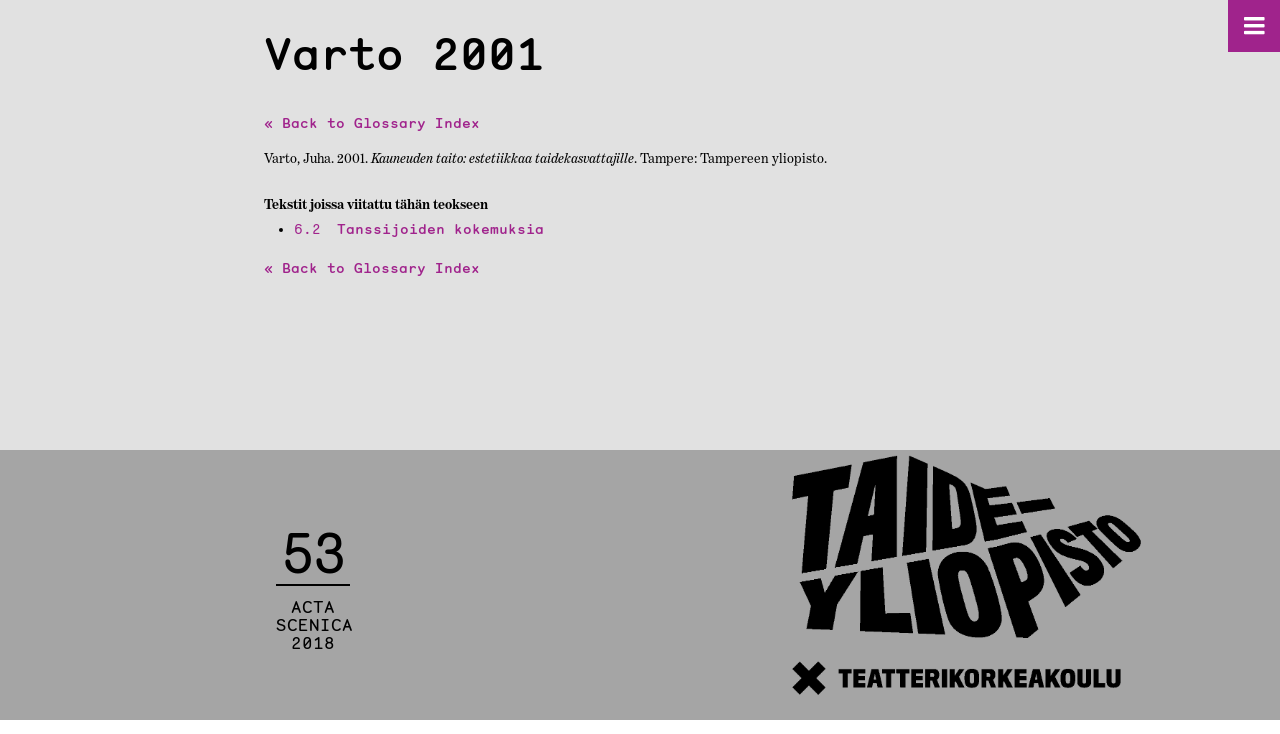

--- FILE ---
content_type: text/html; charset=UTF-8
request_url: https://actascenica.teak.fi/makinen-mirva/lahde/varto-2001/
body_size: 13764
content:
<!DOCTYPE html>
<html lang="en-US">
<head>
<meta http-equiv="Content-Type" content="text/html; charset=UTF-8" />

<!-- Site Crafted Using Teak Mirva Makinen Theme v1.0 - WordPress - HTML5 - www.PageLines.com -->


<!-- Start >> Meta Tags and Inline Scripts -->
<title>Varto 2001 &#8211; Mirva Mäkinen</title>
<script>console.log('PHP: {"user":{"everyone":1,"loggedin":0,"loggedout":0},"desktop":{"yes":1,"no":0},"mobile":{"yes":1,"no":0},"rule":{"include":0,"exclude":1},"location":{"pages":{},"cposts":{},"cats":{},"taxes":{},"langs":{},"wp_pages":{},"ids":[""]}}');</script><script>console.log('PHP: 536');</script><script>console.log('PHP: check_against_rule: wp_pages where single');</script><script>console.log('PHP: {"term_id":8,"name":"vertical menu","loc":{"pages":{"15":1,"909":1},"cposts":{"glossary":1},"cats":{"1":1,"3":1,"4":1,"5":1,"6":1},"taxes":{},"langs":{},"wp_pages":{"front":1,"home":1,"archive":1,"single":1,"forbidden":1,"search":1},"ids":[""]}}');</script><script>console.log('PHP: return menu ID:8');</script><script>console.log('PHP: check_against_rule: cposts where glossary');</script><script>console.log('PHP: {"term_id":8,"name":"vertical menu","loc":{"pages":{"15":1,"909":1},"cposts":{"glossary":1},"cats":{"1":1,"3":1,"4":1,"5":1,"6":1},"taxes":{},"langs":{},"wp_pages":{"front":1,"home":1,"archive":1,"single":1,"forbidden":1,"search":1},"ids":[""]}}');</script><script>console.log('PHP: return menu ID:8');</script><meta name='robots' content='max-image-preview:large' />
<link rel='dns-prefetch' href='//s.w.org' />
<link rel="alternate" type="application/rss+xml" title="Mirva Mäkinen &raquo; Feed" href="https://actascenica.teak.fi/makinen-mirva/feed/" />
<link rel="alternate" type="application/rss+xml" title="Mirva Mäkinen &raquo; Comments Feed" href="https://actascenica.teak.fi/makinen-mirva/comments/feed/" />
		<script type="text/javascript">
			window._wpemojiSettings = {"baseUrl":"https:\/\/s.w.org\/images\/core\/emoji\/13.1.0\/72x72\/","ext":".png","svgUrl":"https:\/\/s.w.org\/images\/core\/emoji\/13.1.0\/svg\/","svgExt":".svg","source":{"concatemoji":"https:\/\/actascenica.teak.fi\/makinen-mirva\/wp-includes\/js\/wp-emoji-release.min.js?ver=5.8.12"}};
			!function(e,a,t){var n,r,o,i=a.createElement("canvas"),p=i.getContext&&i.getContext("2d");function s(e,t){var a=String.fromCharCode;p.clearRect(0,0,i.width,i.height),p.fillText(a.apply(this,e),0,0);e=i.toDataURL();return p.clearRect(0,0,i.width,i.height),p.fillText(a.apply(this,t),0,0),e===i.toDataURL()}function c(e){var t=a.createElement("script");t.src=e,t.defer=t.type="text/javascript",a.getElementsByTagName("head")[0].appendChild(t)}for(o=Array("flag","emoji"),t.supports={everything:!0,everythingExceptFlag:!0},r=0;r<o.length;r++)t.supports[o[r]]=function(e){if(!p||!p.fillText)return!1;switch(p.textBaseline="top",p.font="600 32px Arial",e){case"flag":return s([127987,65039,8205,9895,65039],[127987,65039,8203,9895,65039])?!1:!s([55356,56826,55356,56819],[55356,56826,8203,55356,56819])&&!s([55356,57332,56128,56423,56128,56418,56128,56421,56128,56430,56128,56423,56128,56447],[55356,57332,8203,56128,56423,8203,56128,56418,8203,56128,56421,8203,56128,56430,8203,56128,56423,8203,56128,56447]);case"emoji":return!s([10084,65039,8205,55357,56613],[10084,65039,8203,55357,56613])}return!1}(o[r]),t.supports.everything=t.supports.everything&&t.supports[o[r]],"flag"!==o[r]&&(t.supports.everythingExceptFlag=t.supports.everythingExceptFlag&&t.supports[o[r]]);t.supports.everythingExceptFlag=t.supports.everythingExceptFlag&&!t.supports.flag,t.DOMReady=!1,t.readyCallback=function(){t.DOMReady=!0},t.supports.everything||(n=function(){t.readyCallback()},a.addEventListener?(a.addEventListener("DOMContentLoaded",n,!1),e.addEventListener("load",n,!1)):(e.attachEvent("onload",n),a.attachEvent("onreadystatechange",function(){"complete"===a.readyState&&t.readyCallback()})),(n=t.source||{}).concatemoji?c(n.concatemoji):n.wpemoji&&n.twemoji&&(c(n.twemoji),c(n.wpemoji)))}(window,document,window._wpemojiSettings);
		</script>
		
<!-- Styles -->
<style type="text/css">
img.wp-smiley,
img.emoji {
	display: inline !important;
	border: none !important;
	box-shadow: none !important;
	height: 1em !important;
	width: 1em !important;
	margin: 0 .07em !important;
	vertical-align: -0.1em !important;
	background: none !important;
	padding: 0 !important;
}
</style>
	<link rel='stylesheet' id='la-icon-maneger-style-css'  href='https://actascenica.teak.fi/makinen-mirva/wp-content/uploads/la_icon_sets/style.min.css?ver=5.8.12' type='text/css' media='all' />
<link rel='stylesheet' id='wp-block-library-css'  href='https://actascenica.teak.fi/makinen-mirva/wp-includes/css/dist/block-library/style.min.css?ver=5.8.12' type='text/css' media='all' />
<link rel='stylesheet' id='sf_styles-css'  href='https://actascenica.teak.fi/makinen-mirva/wp-content/plugins/superfly-menu/css/public.min.css?ver=5.8.12' type='text/css' media='all' />
<link rel='stylesheet' id='pagelines-less-core-css'  href='https://actascenica.teak.fi/makinen-mirva/wp-content/uploads/pagelines/compiled-css-core-1768541747.css' type='text/css' media='all' />
<link rel='stylesheet' id='pagelines-less-sections-css'  href='https://actascenica.teak.fi/makinen-mirva/wp-content/uploads/pagelines/compiled-css-sections-1768541747.css' type='text/css' media='all' />
<link rel='stylesheet' id='master_font_import-css'  href='//fonts.googleapis.com/css?family=Open+Sans%3A400%2C300%2C600%2C800%7CSource+Sans+Pro%3A400%2C600%2C700%2C900&#038;ver=347bdf' type='text/css' media='all' />
<link rel='stylesheet' id='DMS-theme-css'  href='https://actascenica.teak.fi/makinen-mirva/wp-content/themes/teak-mirvamakinen-theme/style.css?ver=221-0815114144' type='text/css' media='all' />

<!-- Scripts -->
<script type='text/javascript' src='https://actascenica.teak.fi/makinen-mirva/wp-content/plugins/superfly-menu/includes/vendor/looks_awesome/icon_manager/js/md5.js?ver=1.0,0' id='la-icon-manager-md5-js'></script>
<script type='text/javascript' src='https://actascenica.teak.fi/makinen-mirva/wp-content/plugins/superfly-menu/includes/vendor/looks_awesome/icon_manager/js/util.js?ver=1.0,0' id='la-icon-manager-util-js'></script>
<script type='text/javascript' src='https://actascenica.teak.fi/makinen-mirva/wp-includes/js/jquery/jquery.min.js?ver=3.6.0' id='jquery-core-js'></script>
<script type='text/javascript' src='https://actascenica.teak.fi/makinen-mirva/wp-includes/js/jquery/jquery-migrate.min.js?ver=3.3.2' id='jquery-migrate-js'></script>
<script type='text/javascript' id='sf_main-js-extra'>
/* <![CDATA[ */
var SF_Opts = {"social":[],"search":"show","blur":"","fade":"no","test_mode":"","hide_def":"","mob_nav":"","sidebar_style":"side","sidebar_behaviour":"slide","alt_menu":"","sidebar_pos":"right","width_panel_1":"600","width_panel_2":"500","width_panel_3":"250","width_panel_4":"200","base_color":"#000","opening_type":"hover","sub_type":"yes","sub_opening_type":"hover","label":"metro","label_top":"0px","label_size":"36px","label_vis":"visible","item_padding":"15","bg":"","path":"https:\/\/actascenica.teak.fi\/makinen-mirva\/wp-content\/plugins\/superfly-menu\/img\/","menu":"{\"8\":{\"term_id\":8,\"name\":\"vertical menu\",\"loc\":{\"pages\":{\"15\":1,\"909\":1},\"cposts\":{\"glossary\":1},\"cats\":{\"1\":1,\"3\":1,\"4\":1,\"5\":1,\"6\":1},\"taxes\":{},\"langs\":{},\"wp_pages\":{\"front\":1,\"home\":1,\"archive\":1,\"single\":1,\"forbidden\":1,\"search\":1},\"ids\":[\"\"]}}}","togglers":"","subMenuSupport":"yes","subMenuSelector":"sub-menu, children","activeClassSelector":"current-menu-item","allowedTags":"DIV, NAV, UL, OL, LI, A, P, H1, H2, H3, H4, SPAN","menuData":[],"siteBase":"https:\/\/actascenica.teak.fi\/makinen-mirva","plugin_ver":"4.0.0"};
/* ]]> */
</script>
<script type='text/javascript' src='https://actascenica.teak.fi/makinen-mirva/wp-content/plugins/superfly-menu/js/public.min.js?ver=4.0.0' id='sf_main-js'></script>
<link rel="shortcut icon" href="https://actascenica.teak.fi/makinen-mirva/wp-content/themes/teak-mirvamakinen-theme/pix/favicon.png" type="image/x-icon" />
<link rel="apple-touch-icon" href="https://actascenica.teak.fi/makinen-mirva/wp-content/themes/teak-mirvamakinen-theme/pix/touch.png" />
<link rel="profile" href="http://gmpg.org/xfn/11" />
<meta name="viewport" content="width=device-width, initial-scale=1, maximum-scale=1" />
<meta property='pl-share-title' content='Varto 2001' />
<meta property='pl-share-url' content='https://actascenica.teak.fi/makinen-mirva/lahde/varto-2001/' />
<meta property='pl-share-desc' content='« Back to Glossary IndexVarto Juha. 2001. Kauneuden taito: estetiikkaa taidekasvattajille. Tampere: Tampereen yliopisto. Tekstit [...]' />
<meta property='pl-share-img' content='' />
<link rel="https://api.w.org/" href="https://actascenica.teak.fi/makinen-mirva/wp-json/" /><link rel="alternate" type="application/json" href="https://actascenica.teak.fi/makinen-mirva/wp-json/wp/v2/glossary/536" /><link rel="EditURI" type="application/rsd+xml" title="RSD" href="https://actascenica.teak.fi/makinen-mirva/xmlrpc.php?rsd" />
<link rel="wlwmanifest" type="application/wlwmanifest+xml" href="https://actascenica.teak.fi/makinen-mirva/wp-includes/wlwmanifest.xml" /> 
<meta name="generator" content="WordPress 5.8.12" />
<link rel="canonical" href="https://actascenica.teak.fi/makinen-mirva/lahde/varto-2001/" />
<link rel='shortlink' href='https://actascenica.teak.fi/makinen-mirva/?p=536' />
<link rel="alternate" type="application/json+oembed" href="https://actascenica.teak.fi/makinen-mirva/wp-json/oembed/1.0/embed?url=https%3A%2F%2Factascenica.teak.fi%2Fmakinen-mirva%2Flahde%2Fvarto-2001%2F" />
<link rel="alternate" type="text/xml+oembed" href="https://actascenica.teak.fi/makinen-mirva/wp-json/oembed/1.0/embed?url=https%3A%2F%2Factascenica.teak.fi%2Fmakinen-mirva%2Flahde%2Fvarto-2001%2F&#038;format=xml" />
<script>
    var SFM_is_mobile = (function () {
        var n = navigator.userAgent;
        var reg = new RegExp('Android\s([0-9\.]*)')
        var match = n.toLowerCase().match(reg);
        var android =  match ? parseFloat(match[1]) : false;
        if (android && android < 3.6) return

        return n.match(/Android|BlackBerry|IEMobile|iPhone|iPad|iPod|Opera Mini/i)
    })();

	var SFM_skew_disabled = (function($){
		var window_width = $(window).width();
		var sfm_width = 600;
		if(sfm_width * 2 >= window_width){
			return true;
		}
		return false;
	})(jQuery);

    (function(){
        var mob_bar = '';
        var pos = 'right';
        var iconbar = '';
        var classes = SFM_is_mobile ? (mob_bar ? 'sfm-mobile sfm-mob-nav' : 'sfm-mobile'): 'sfm-no-mobile';
        classes += ' sfm-pos-' + pos;
        classes += iconbar ? ' sfm-bar' : '';
		classes += SFM_skew_disabled ? ' sfm-skew-disabled' : '';
        document.getElementsByTagName('html')[0].className = document.getElementsByTagName('html')[0].className + ' ' + classes;
    })()
</script>
<style id="superfly-dynamic-styles">

	#sfm-sidebar.sfm-vertical-nav .sfm-has-child-menu .sfm-sm-indicator i:after {
		content: '\e610';
		-webkit-transition: all 0.3s cubic-bezier(0.215, 0.061, 0.355, 1);
		-moz-transition: all 0.3s cubic-bezier(0.215, 0.061, 0.355, 1);
		-o-transition: all 0.3s cubic-bezier(0.215, 0.061, 0.355, 1);
		transition: all 0.3s cubic-bezier(0.215, 0.061, 0.355, 1);
		-webkit-backface-visibility: hidden;
		display: inline-block;
	}

    .sfm-navicon, .sfm-navicon:after, .sfm-navicon:before, .sfm-sidebar-close:before, .sfm-sidebar-close:after {
       height: 3px !important;
    }
    .sfm-label-square .sfm-navicon-button, .sfm-label-rsquare .sfm-navicon-button, .sfm-label-circle .sfm-navicon-button {
        border-width: 3px !important;
    }

    .sfm-vertical-nav .sfm-submenu-visible > a .sfm-sm-indicator i:after {
		-webkit-transform: rotate(180deg);
		-moz-transform: rotate(180deg);
		-ms-transform: rotate(180deg);
		-o-transform: rotate(180deg);
		transform: rotate(180deg);
	}

	#sfm-mob-navbar .sfm-navicon-button:after {
		/*width: 30px;*/
	}

	.sfm-pos-right .sfm-vertical-nav .sfm-has-child-menu > a:before {
		display: none;
	}

	#sfm-sidebar.sfm-vertical-nav .sfm-menu .sfm-sm-indicator {
		background: rgba(255,255,255,0.085);
	}

	.sfm-pos-right #sfm-sidebar.sfm-vertical-nav .sfm-menu li a {
		/*padding-left: 10px !important;*/
	}

	.sfm-pos-right #sfm-sidebar.sfm-vertical-nav .sfm-sm-indicator {
		left: auto;
		right: 0;
	}



.sfm-mobile #sfm-sidebar.sfm-compact-header .sfm-logo img {
	max-height: 75px;
}

#sfm-sidebar.sfm-compact .sfm-nav {
	min-height: 50vh;
	height: auto;
	max-height: none;
	margin-top: 0px;
}

#sfm-sidebar.sfm-compact-footer .sfm-social {
	margin-top: 30px;
	margin-bottom: 30px;
	position: relative;
}

#sfm-sidebar.sfm-compact .sfm-sidebar-bg {
	min-height: 150%;
}

#sfm-sidebar.sfm-compact  input[type=search] {
	font-size: 16px;
}
/*}*/

#sfm-sidebar .sfm-sidebar-bg, #sfm-sidebar .sfm-social {
	background-color: #000 !important;
}


#sfm-sidebar, .sfm-sidebar-bg, #sfm-sidebar .sfm-nav, #sfm-sidebar .sfm-logo, #sfm-sidebar .sfm-social, .sfm-style-toolbar .sfm-copy {
	width: 600px;
}
#sfm-sidebar:not(.sfm-iconbar) .sfm-menu li > a span{
	max-width: calc(600px - 80px);}
#sfm-sidebar .sfm-social {
	background-color: transparent !important;
}

    


#sfm-sidebar .sfm-menu li a,
#sfm-sidebar .sfm-chapter,
#sfm-sidebar .widget-area,
.sfm-search-form input {
	padding-left: 28px !important;
}

#sfm-sidebar.sfm-compact  .sfm-social li {
	text-align: left;
}

#sfm-sidebar.sfm-compact  .sfm-social:before {
	right: auto;
	left: auto;
left: 10%;
}


#sfm-sidebar:after {
	display: none !important;
}





#sfm-sidebar,
.sfm-pos-right .sfm-sidebar-slide.sfm-body-pushed #sfm-mob-navbar {
	-webkit-transform: translate(-600px,0);
	-moz-transform: translate(-600px,0);
	-ms-transform: translate(-600px,0);
	-o-transform: translate(-600px,0);
	transform: translate(-600px,0);
	-webkit-transform: translate3d(-600px,0,0);
	-moz-transform: translate3d(-600px,0,0);
	-ms-transform: translate3d(-600px,0,0);
	-o-transform: translate3d(-600px,0,0);
	transform: translate3d(-600px,0,0);
}

.sfm-pos-right #sfm-sidebar, .sfm-sidebar-slide.sfm-body-pushed #sfm-mob-navbar {
	-webkit-transform: translate(600px,0);
	-moz-transform: translate(600px,0);
	-ms-transform: translate(600px,0);
	-o-transform: translate(600px,0);
	transform: translate(600px,0);
	-webkit-transform: translate3d(600px,0,0);
	-moz-transform: translate3d(600px,0,0);
	-ms-transform: translate3d(600px,0,0);
	-o-transform: translate3d(600px,0,0);
	transform: translate3d(600px,0,0);
}

.sfm-pos-left #sfm-sidebar .sfm-view-level-1 {
	left: 600px;
	width: 500px;
	-webkit-transform: translate(-500px,0);
	-moz-transform: translate(-500px,0);
	-ms-transform: translate(-500px,0);
	-o-transform: translate(-500px,0);
	transform: translate(-500px,0);
	-webkit-transform: translate3d(-500px,0,0);
	-moz-transform: translate3d(-500px,0,0);
	-ms-transform: translate3d(-500px,0,0);
	-o-transform: translate3d(-500px,0,0);
	transform: translate3d(-500px,0,0);
}

.sfm-pos-right #sfm-sidebar .sfm-view-level-1 {
	left: auto;
	right: 600px;
	width: 500px;
	-webkit-transform: translate(500px,0);
	-moz-transform: translate(500px,0);
	-ms-transform: translate(500px,0);
	-o-transform: translate(500px,0);
	transform: translate(500px,0);
	-webkit-transform: translate3d(500px,0,0);
	-moz-transform: translate3d(500px,0,0);
	-ms-transform: translate3d(500px,0,0);
	-o-transform: translate3d(500px,0,0);
	transform: translate3d(500px,0,0);
}

.sfm-pos-left #sfm-sidebar .sfm-view-level-2 {
	left: 1100px;
	width: 250px;
	-webkit-transform: translate(-1350px,0);
	-moz-transform: translate(-1350px,0);
	-ms-transform: translate(-1350px,0);
	-o-transform: translate(-1350px,0);
	transform: translate(-1350px,0);
	-webkit-transform: translate3d(-1350px,0,0);
	-moz-transform: translate3d(-1350px,0,0);
	-ms-transform: translate3d(-1350px,0,0);
	-o-transform: translate3d(-1350px,0,0);
	transform: translate3d(-1350px,0,0);
}

.sfm-pos-right #sfm-sidebar .sfm-view-level-2
{
	left: auto;
	right: 1100px;
	width: 250px;
	-webkit-transform: translate(1350px,0);
	-moz-transform: translate(1350px,0);
	-ms-transform: translate(1350px,0);
	-o-transform: translate(1350px,0);
	transform: translate(1350px,0);
	-webkit-transform: translate3d(1350px,0,0);
	-moz-transform: translate3d(1350px,0,0);
	-ms-transform: translate3d(1350px,0,0);
	-o-transform: translate3d(1350px,0,0);
	transform: translate3d(1350px,0,0);
}

.sfm-pos-left #sfm-sidebar .sfm-view-level-3 {
	left: 1350px;
	width: 200px;
	-webkit-transform: translate(-1350px,0);
	-moz-transform: translate(-1350px,0);
	-ms-transform: translate(-1350px,0);
	-o-transform: translate(-1350px,0);
	transform: translate(-1350px,0);
	-webkit-transform: translate3d(-1350px,0,0);
	-moz-transform: translate3d(-1350px,0,0);
	-ms-transform: translate3d(-1350px,0,0);
	-o-transform: translate3d(-1350px,0,0);
	transform: translate3d(-1350px,0,0);
}

.sfm-pos-right #sfm-sidebar .sfm-view-level-3 {
	left: auto;
	right: 1350px;
	width: 200px;
	-webkit-transform: translate(1350px,0);
	-moz-transform: translate(1350px,0);
	-ms-transform: translate(1350px,0);
	-o-transform: translate(1350px,0);
	transform: translate(1350px,0);
	-webkit-transform: translate3d(1350px,0,0);
	-moz-transform: translate3d(1350px,0,0);
	-ms-transform: translate3d(1350px,0,0);
	-o-transform: translate3d(1350px,0,0);
	transform: translate3d(1350px,0,0);
}

.sfm-view-pushed-1 #sfm-sidebar .sfm-view-level-2 {
	-webkit-transform: translate(-250px,0);
	-moz-transform: translate(-250px,0);
	-ms-transform: translate(-250px,0);
	-o-transform: translate(-250px,0);
	transform: translate(-250px,0);
	-webkit-transform: translate3d(-250px,0,0);
	-moz-transform: translate3d(-250px,0,0);
	-ms-transform: translate3d(-250px,0,0);
	-o-transform: translate3d(-250px,0,0);
	transform: translate3d(-250px,0,0);
}

.sfm-pos-right .sfm-view-pushed-1 #sfm-sidebar .sfm-view-level-2 {
	-webkit-transform: translate(250px,0);
	-moz-transform: translate(250px,0);
	-ms-transform: translate(250px,0);
	-o-transform: translate(250px,0);
	transform: translate(250px,0);
	-webkit-transform: translate3d(250px,0,0);
	-moz-transform: translate3d(250px,0,0);
	-ms-transform: translate3d(250px,0,0);
	-o-transform: translate3d(250px,0,0);
	transform: translate3d(250px,0,0);
}

.sfm-view-pushed-2 #sfm-sidebar .sfm-view-level-3 {
	-webkit-transform: translate(-200px,0);
	-moz-transform: translate(-200px,0);
	-ms-transform: translate(-200px,0);
	-o-transform: translate(-200px,0);
	transform: translate(-200px,0);
	-webkit-transform: translate3d(-200px,0,0);
	-moz-transform: translate3d(-200px,0,0);
	-ms-transform: translate3d(-200px,0,0);
	-o-transform: translate3d(-200px,0,0);
	transform: translate3d(-200px,0,0);
}

.sfm-pos-right .sfm-view-pushed-2 #sfm-sidebar .sfm-view-level-3 {
	-webkit-transform: translate(200px,0);
	-moz-transform: translate(200px,0);
	-ms-transform: translate(200px,0);
	-o-transform: translate(200px,0);
	transform: translate(200px,0);
	-webkit-transform: translate3d(200px,0,0);
	-moz-transform: translate3d(200px,0,0);
	-ms-transform: translate3d(200px,0,0);
	-o-transform: translate3d(200px,0,0);
	transform: translate3d(200px,0,0);
}

#sfm-sidebar .sfm-view-level-1, #sfm-sidebar ul.sfm-menu-level-1 {
	background: #A0238C;
}


#sfm-sidebar .sfm-menu a img{
	max-width: 40px;
	max-height: 40px;
}
#sfm-sidebar .sfm-menu .fa{
	font-size: 40px;
	min-width: 40px;
	min-height: 40px;
}


#sfm-sidebar .sfm-view-level-2, #sfm-sidebar ul.sfm-menu-level-2 {
	background: #A0238C;
}

#sfm-sidebar .sfm-view-level-3, #sfm-sidebar ul.sfm-menu-level-3 {
	background: #A0238C;
}

#sfm-sidebar .sfm-menu-level-0 li, #sfm-sidebar .sfm-menu-level-0 li a, .sfm-title h3 {
	color: #ffffff;
}

#sfm-sidebar .sfm-menu li a, #sfm-sidebar .sfm-chapter, #sfm-sidebar .sfm-search-form {
	padding: 15px 0;
	text-transform: capitalize;
}

#sfm-sidebar .sfm-search-form span {
	top: 16px;
}

#sfm-sidebar {
	font-family: inherit;
}

#sfm-sidebar .sfm-sm-indicator {
	line-height: 14px;
}

#sfm-sidebar .sfm-search-form input {
	font-size: 14px;
}

#sfm-sidebar .sfm-menu li a, #sfm-sidebar .sfm-menu .sfm-chapter {
	font-family: inherit;
	font-weight: normal;
	font-size: 14px;
	text-align: left;
	-moz-font-smoothing: antialiased;
	-webkit-font-smoothing: antialiased;
	font-smoothing: antialiased;
	text-rendering: optimizeLegibility;
}
#sfm-sidebar .sfm-widget,
#sfm-sidebar .widget-area{
	text-align: left;
}
#sfm-sidebar .sfm-menu .sfm-chapter {
	font-size: 14px;
	margin-top: 15px;
}
#sfm-sidebar .sfm-menu .sfm-chapter div{
	font-family: inherit;
	font-size: 14px;
}
.sfm-rollback a {
	font-family: inherit;
}
#sfm-sidebar .sfm-menu .fa{
	color: #fff;
}

#sfm-sidebar .sfm-menu-level-0 li .sfm-sm-indicator i,#sfm-sidebar .sfm-menu-level-0 .sfm-sl, .sfm-title h2, .sfm-social:after {
	color: #ffffff;
}#sfm-sidebar .sfm-menu-level-1 li .sfm-sm-indicator i,#sfm-sidebar .sfm-menu-level-1 .sfm-sl {
	 color: #ffffff;
 }#sfm-sidebar .sfm-menu-level-2 li .sfm-sm-indicator i,#sfm-sidebar .sfm-menu-level-2 .sfm-sl {
	  color: #ffffff;
  }#sfm-sidebar .sfm-menu-level-3 li .sfm-sm-indicator i,#sfm-sidebar .sfm-menu-level-3 .sfm-sl {
	   color: #ffffff;
   }
    .sfm-menu-level-0 .sfm-chapter {
        color: #00ffb8 !important;
    }    .sfm-menu-level-1 .sfm-chapter {
        color: #ffffff !important;
    }    .sfm-menu-level-2 .sfm-chapter {
        color: #ffffff !important;
    }    .sfm-menu-level-3 .sfm-chapter {
        color: #ffffff !important;
    }
#sfm-sidebar .sfm-view-level-1 li a,
#sfm-sidebar .sfm-menu-level-1 li a{
	color: #ffffff;
	border-color: #ffffff;
}

#sfm-sidebar:after {
	background-color: #000;
}

#sfm-sidebar .sfm-view-level-2 li a,
#sfm-sidebar .sfm-menu-level-2 li a{
	color: #ffffff;
	border-color: #ffffff;
}

#sfm-sidebar .sfm-view-level-3 li a,
#sfm-sidebar .sfm-menu-level-3 li a {
	color: #ffffff;
	border-color: #ffffff;
}

.sfm-navicon-button {
	top: 0px;
}

.sfm-mobile .sfm-navicon-button {
	top: 0px;
}

	
.sfm-navicon-button {
	right: 0px !important;
}
.sfm-mobile .sfm-navicon-button {
	right: inherit;
}

.sfm-navicon:after,
.sfm-label-text .sfm-navicon:after,
.sfm-label-none .sfm-navicon:after {
	top: -8px;
}
.sfm-navicon:before,
.sfm-label-text .sfm-navicon:before,
.sfm-label-none .sfm-navicon:before {
	top: 8px;
}

.sfm-body-pushed #sfm-overlay, body[class*="sfm-view-pushed"] #sfm-overlay {
	opacity: 0.6;
}
.sfm-body-pushed #sfm-overlay, body[class*="sfm-view-pushed"] #sfm-overlay {
	cursor: url("https://actascenica.teak.fi/makinen-mirva/wp-content/plugins/superfly-menu/img/close3.png") 16 16,pointer;
}



#sfm-sidebar .sfm-menu li:after {
	content: '';
	display: block;
	width: 100%;
	box-sizing: border-box;
	position: absolute;
	bottom: 0px;
	left: 0;
	right: 0;
	height: 1px;
	background: rgba(255, 255, 255, 0.075);
	margin: 0 auto;
}

#sfm-sidebar .sfm-menu li:last-child:after {
	display: none;
}


.sfm-style-skew #sfm-sidebar .sfm-social{
	height: auto;
	/*min-height: 75px;*/
}
.sfm-style-skew #sfm-sidebar .sfm-menu-level-0 li:hover,
.sfm-style-skew #sfm-sidebar .sfm-menu-level-0 li a:hover{
	color: #00ffb8;
}
.sfm-theme-top .sfm-sidebar-bg,
.sfm-theme-bottom .sfm-sidebar-bg{
	width: 1200px;
}
/* Pos left */
.sfm-theme-top .sfm-sidebar-bg{
	-webkit-transform: translate3d(-600px,0,0) skewX(-20.65deg);
	-moz-transform: translate3d(-600px,0,0) skewX(-20.65deg);
	-ms-transform: translate3d(-600px,0,0) skewX(-20.65deg);
	-o-transform: translate3d(-600px,0,0) skewX(-20.65deg);
	transform: translate3d(-600px,0,0) skewX(-20.65deg);
}
.sfm-theme-bottom .sfm-sidebar-bg{
	-webkit-transform: translate3d(-1200px,0,0) skewX(20.65deg);
	-moz-transform: translate3d(-1200px,0,0) skewX(20.65deg);
	-ms-transform: translate3d(-1200px,0,0) skewX(20.65deg);
	-o-transform: translate3d(-1200px,0,0) skewX(20.65deg);
	transform: translate3d(-600px,0,0) skewX(20.65deg);
}
/* Pos right */
.sfm-pos-right .sfm-theme-top .sfm-sidebar-bg{
	-webkit-transform: translate3d(-0px,0,0) skewX(20.65deg);
	-moz-transform: translate3d(-0px,0,0) skewX(20.65deg);
	-ms-transform: translate3d(-0px,0,0) skewX(20.65deg);
	-o-transform: translate3d(-0px,0,0) skewX(20.65deg);
	transform: translate3d(-0px,0,0) skewX(20.65deg);
}
.sfm-pos-right .sfm-theme-bottom .sfm-sidebar-bg{
	-webkit-transform: translate3d(-0px,0,0) skewX(-20.65deg);
	-moz-transform: translate3d(-0px,0,0) skewX(-20.65deg);
	-ms-transform: translate3d(-0px,0,0) skewX(-20.65deg);
	-o-transform: translate3d(-0px,0,0) skewX(-20.65deg);
	transform: translate3d(-0px,0,0) skewX(-20.65deg);
}
.sfm-sidebar-exposed.sfm-theme-top .sfm-sidebar-bg,
.sfm-sidebar-always .sfm-theme-top .sfm-sidebar-bg{
	-webkit-transform: translate3d(-304px,0,0) skewX(-20.65deg);
	-moz-transform: translate3d(-304px,0,0) skewX(-20.65deg);
	-ms-transform: translate3d(-304px,0,0) skewX(-20.65deg);
	-o-transform: translate3d(-304px,0,0) skewX(-20.65deg);
	transform: translate3d(-304px,0,0) skewX(-20.65deg);
}
.sfm-pos-right .sfm-sidebar-exposed.sfm-theme-top .sfm-sidebar-bg,
.sfm-pos-right .sfm-sidebar-always .sfm-theme-top .sfm-sidebar-bg{
	-webkit-transform: translate3d(-600px,0,0) skewX(20.65deg);
	-moz-transform: translate3d(-600px,0,0) skewX(20.65deg);
	-ms-transform: translate3d(-600px,0,0) skewX(20.65deg);
	-o-transform: translate3d(-600px,0,0) skewX(20.65deg);
	transform: translate3d(-300px,0,0) skewX(20.65deg);
}
.sfm-sidebar-exposed.sfm-theme-bottom .sfm-sidebar-bg,
.sfm-sidebar-always .sfm-theme-bottom .sfm-sidebar-bg{
	-webkit-transform: translate3d(0,0,0) skewX(20.65deg);
	-moz-transform: translate3d(0,0,0) skewX(20.65deg);
	-ms-transform: translate3d(0,0,0) skewX(20.65deg);
	-o-transform: translate3d(0,0,0) skewX(20.65deg);
	transform: translate3d(0,0,0) skewX(20.65deg);
}
.sfm-pos-right .sfm-sidebar-exposed.sfm-theme-bottom .sfm-sidebar-bg,
.sfm-pos-right .sfm-sidebar-always .sfm-theme-bottom .sfm-sidebar-bg{
	-webkit-transform: translate3d(-604px,0,0) skewX(-20.65deg);
	-moz-transform: translate3d(-604px,0,0) skewX(-20.65deg);
	-ms-transform: translate3d(-604px,0,0) skewX(-20.65deg);
	-o-transform: translate3d(-604px,0,0) skewX(-20.65deg);
	transform: translate3d(-604px,0,0) skewX(-20.65deg);
}

/* Always visible */
.sfm-sidebar-always.sfm-theme-top .sfm-sidebar-bg{
	-webkit-transform: skewX(-20.65deg);
	-moz-transform: skewX(-20.65deg);
	-ms-transform: skewX(-20.65deg);
	-o-transform: skewX(-20.65deg);
	transform: skewX(-20.65deg);
}
.sfm-pos-right .sfm-sidebar-always.sfm-theme-top .sfm-sidebar-bg{
	-webkit-transform: skewX(20.65deg);
	-moz-transform: skewX(20.65deg);
	-ms-transform: skewX(20.65deg);
	-o-transform: skewX(20.65deg);
	transform: skewX(20.65deg);
}
.sfm-sidebar-always.sfm-theme-bottom .sfm-sidebar-bg{
	-webkit-transform: skewX(-160.65deg);
	-moz-transform: skewX(-160.65deg);
	-ms-transform: skewX(-160.65deg);
	-o-transform: skewX(-160.65deg);
	transform: skewX(-160.65deg);
}
.sfm-pos-right .sfm-sidebar-always.sfm-theme-bottom .sfm-sidebar-bg{
	-webkit-transform: skewX(160.65deg);
	-moz-transform: skewX(160.65deg);
	-ms-transform: skewX(160.65deg);
	-o-transform: skewX(160.65deg);
	transform: skewX(160.65deg);
}

.sfm-navicon,
.sfm-navicon:after,
.sfm-navicon:before,
.sfm-label-metro .sfm-navicon-button,
#sfm-mob-navbar {
	background-color: #A0238C;
}

.sfm-label-metro .sfm-navicon,
#sfm-mob-navbar .sfm-navicon,
.sfm-label-metro .sfm-navicon:after,
#sfm-mob-navbar .sfm-navicon:after,
.sfm-label-metro .sfm-navicon:before,
#sfm-mob-navbar .sfm-navicon:before  {
	background-color: #ffffff;
}
.sfm-navicon-button .sf_label_icon{
	color: #ffffff;
}

.sfm-label-square .sfm-navicon-button,
.sfm-label-rsquare .sfm-navicon-button,
.sfm-label-circle .sfm-navicon-button {
	color: #A0238C;
}

.sfm-navicon-button .sf_label_icon{
	width: 36px;
	height: 36px;
	font-size: calc(36px * .6);
}
.sfm-navicon-button .sf_label_icon.la_icon_manager_custom{
	width: 36px;
	height: 36px;
}
.sfm-navicon-button.sf_label_default{
	width: 36px;
	height: 36px;
}

#sfm-sidebar [class*="sfm-icon-"] {
	color: #aaaaaa;
}

#sfm-sidebar .sfm-social li {
	border-color: #aaaaaa;
}

#sfm-sidebar .sfm-social a {
	color: #aaaaaa;
}

#sfm-sidebar .sfm-search-form {
	background-color: rgba(255, 255, 255, 0.05);
}

@font-face {
	font-family: 'sfm-icomoon';
	src:url('https://actascenica.teak.fi/makinen-mirva/wp-content/plugins/superfly-menu/img/fonts/icomoon.eot?wehgh4');
	src: url('https://actascenica.teak.fi/makinen-mirva/wp-content/plugins/superfly-menu/img/fonts/icomoon.svg?wehgh4#icomoon') format('svg'),
	url('https://actascenica.teak.fi/makinen-mirva/wp-content/plugins/superfly-menu/img/fonts/icomoon.eot?#iefixwehgh4') format('embedded-opentype'),
	url('https://actascenica.teak.fi/makinen-mirva/wp-content/plugins/superfly-menu/img/fonts/icomoon.woff?wehgh4') format('woff'),
	url('https://actascenica.teak.fi/makinen-mirva/wp-content/plugins/superfly-menu/img/fonts/icomoon.ttf?wehgh4') format('truetype');
	font-weight: normal;
	font-style: normal;
}

	#sfm-sidebar li:hover span[class*='fa-'] {
		opacity: 1 !important;
	}
.sfm-navicon, .sfm-navicon:after, .sfm-navicon:before, .sfm-sidebar-close:before, .sfm-sidebar-close:after {
    height: 5px !important;
    border-radius:1px;}

.sfm-menu-item-945 a {
font-size:24px!important;}

.sfm-menu li a, #sfm-sidebar {
    font-family:"Monosten C", Courier, monospace; 
	font-size-adjust:0.5; 
	font-weight:normal; 
	font-style:normal;	
	line-height: 1.4em;
    font-size:14px!important;
    line-height: 18px!important;
    text-transform: none!important;
    color:#FFF!important;}

.sfm-child-menu li a {
    padding-left:60px!important;}

#sfm-sidebar.sfm-vertical-nav .sfm-has-child-menu .sfm-sm-indicator i:after {
content:"\f078";
font: normal normal normal 14px/1 PageLinesFont;}</style>


<script>

    (function (){
        var insertListener = function(event){
            if (event.animationName == "bodyArrived") {
                afterContentArrived();
            }
        }
        var timer, _timer;
        var transition = '';

        if (document.addEventListener && false) {
            document.addEventListener("animationstart", insertListener, false); // standard + firefox
            document.addEventListener("MSAnimationStart", insertListener, false); // IE
            document.addEventListener("webkitAnimationStart", insertListener, false); // Chrome + Safari
        } else {
            timer = setInterval(function(){
                if (document.body) { //
                    clearInterval(timer);
                    afterContentArrived();
                }
            },14);
        }

        function afterContentArrived() {
            clearTimeout(_timer);

            if (window.jQuery) {
                jQuery('body').fadeIn();
                jQuery(document).trigger('sfm_doc_body_arrived');
                window.SFM_EVENT_DISPATCHED = true;
            } else {
                _timer = setTimeout(function(){
                    afterContentArrived();
                },14);
            }
        }
    })()
</script>
<script type='text/javascript'>var SFM_template ="<div class=\"\n        sfm-rollback\n        sfm-color1\n        sfm-theme-        sfm-label-visible        sfm-label-metro                        \"\n        style=\"\">\n    <div class='sfm-navicon-button x sf_label_custom '><div class=\"la0a686c94398d9aa95125a33c8a31c1b6-bars navicon reorder sf_label_icon\"><\/div>    <\/div>\n<\/div>\n<div id=\"sfm-sidebar\" style=\"opacity:0\" class=\"sfm-theme- sfm-hl-semi sfm-indicators\">\n    <div class=\"sfm-scroll-wrapper\">\n        <div class=\"sfm-scroll\">\n            <div class=\"sfm-sidebar-close\"><\/div>\n            <div class=\"sfm-logo sfm-no-image\">\n                                                                <div class=\"sfm-title\"><\/div>\n            <\/div>\n                        <nav class=\"sfm-nav\">\n                <div class=\"sfm-va-middle\">\n                    <ul id=\"sfm-nav\" class=\"menu\"><li id=\"menu-item-191\" class=\"menu-item menu-item-type-custom menu-item-object-custom menu-item-home menu-item-191\"><a href=\"http:\/\/actascenica.teak.fi\/makinen-mirva\/\"><div>Taiteellinen tutkimus kontakti-improvisaation arvoista somaesteettisen esityksen kehyksess\u00e4<\/div><\/a><\/li>\n<li id=\"menu-item-2725\" class=\"menu-item menu-item-type-custom menu-item-object-custom menu-item-has-children menu-item-2725\"><a href=\"http:\/\/actascenica.teak.fi\/makinen-mirva\/\/julkaisun-tiedot\/\">Aluksi<\/a>\n<ul class=\"sub-menu\">\n\t<li id=\"menu-item-664\" class=\"menu-item menu-item-type-post_type menu-item-object-post menu-item-664\"><a href=\"https:\/\/actascenica.teak.fi\/makinen-mirva\/julkaisun-tiedot\/\">Julkaisun tiedot<\/a><\/li>\n\t<li id=\"menu-item-3116\" class=\"menu-item menu-item-type-post_type menu-item-object-post menu-item-3116\"><a href=\"https:\/\/actascenica.teak.fi\/makinen-mirva\/kiitokset\/\">Kiitokset<\/a><\/li>\n\t<li id=\"menu-item-665\" class=\"menu-item menu-item-type-post_type menu-item-object-post menu-item-665\"><a href=\"https:\/\/actascenica.teak.fi\/makinen-mirva\/tiivistelma-abstract\/\">Tiivistelm\u00e4 \u2014 Abstract<\/a><\/li>\n\t<li id=\"menu-item-663\" class=\"menu-item menu-item-type-post_type menu-item-object-post menu-item-663\"><a href=\"https:\/\/actascenica.teak.fi\/makinen-mirva\/sisallysluettelo\/\">Sis\u00e4llysluettelo<\/a><\/li>\n\t<li id=\"menu-item-662\" class=\"menu-item menu-item-type-post_type menu-item-object-post menu-item-662\"><a href=\"https:\/\/actascenica.teak.fi\/makinen-mirva\/videoluettelo\/\">Videoluettelo<\/a><\/li>\n\t<li id=\"menu-item-1105\" class=\"menu-item menu-item-type-custom menu-item-object-custom menu-item-1105\"><a href=\"http:\/\/actascenica.teak.fi\/makinen-mirva\/\/lahdeluettelo\/\">L\u00e4hdeluettelo<\/a><\/li>\n<\/ul>\n<\/li>\n<li id=\"menu-item-1244\" class=\"menu-item menu-item-type-post_type menu-item-object-post menu-item-has-children menu-item-1244\"><a href=\"https:\/\/actascenica.teak.fi\/makinen-mirva\/1-johdanto\/\"><div class=\"nro\">1<\/div> Johdanto<\/a>\n<ul class=\"sub-menu\">\n\t<li id=\"menu-item-1241\" class=\"menu-item menu-item-type-post_type menu-item-object-post menu-item-1241\"><a href=\"https:\/\/actascenica.teak.fi\/makinen-mirva\/1-1-kiinnostuminen-somaestetiikasta-ja-viitekehyksen-tarkentuminen\/\"><div class=\"nro\">1.1<\/div>Kiinnostuminen somaestetiikasta ja viitekehyksen tarkentuminen<\/a><\/li>\n\t<li id=\"menu-item-1242\" class=\"menu-item menu-item-type-post_type menu-item-object-post menu-item-1242\"><a href=\"https:\/\/actascenica.teak.fi\/makinen-mirva\/1-2-taiteellisen-tutkijan-asema-lajin-ammattilaisena-ja-sisapuolisena-tarkkailijana-tassa-tutkimuksessa\/\"><div class=\"nro\">1.2<\/div> Taiteellisen tutkijan asema: lajin ammattilaisena ja sis\u00e4puolisena tarkkailijana t\u00e4ss\u00e4 tutkimuksessa<\/a><\/li>\n\t<li id=\"menu-item-2095\" class=\"menu-item menu-item-type-post_type menu-item-object-post menu-item-2095\"><a href=\"https:\/\/actascenica.teak.fi\/makinen-mirva\/1-3-talle-tutkimukselle-keskeisimmat-aikaisemmat-tutkimukset\/\"><div class=\"nro\">1.3<\/div> T\u00e4lle tutkimukselle keskeisimm\u00e4t aikaisemmat tutkimukset<\/a><\/li>\n\t<li id=\"menu-item-1520\" class=\"menu-item menu-item-type-post_type menu-item-object-post menu-item-1520\"><a href=\"https:\/\/actascenica.teak.fi\/makinen-mirva\/1-4-kirjallisen-tyon-rakenne-ja-yhteenveto\/\"><div class=\"nro\">1.4<\/div> Kirjallisen ty\u00f6n rakenne ja yhteenveto<\/a><\/li>\n<\/ul>\n<\/li>\n<li id=\"menu-item-1351\" class=\"menu-item menu-item-type-post_type menu-item-object-post menu-item-has-children menu-item-1351\"><a href=\"https:\/\/actascenica.teak.fi\/makinen-mirva\/2-tutkimuskysymykset-ja-tutkimukselliset-lahestymistavat\/\"><div class=\"nro\">2<\/div> Tutkimuskysymykset ja tutkimukselliset l\u00e4hestymistavat\u00a0<\/a>\n<ul class=\"sub-menu\">\n\t<li id=\"menu-item-2096\" class=\"menu-item menu-item-type-post_type menu-item-object-post menu-item-2096\"><a href=\"https:\/\/actascenica.teak.fi\/makinen-mirva\/2-1-haastattelut-ja-tanssijoiden-kirjoittamat-tekstit-kontakti-improvisaation-arvojen-jasentajina\/\"><div class=\"nro\">2.1<\/div> Haastattelut ja tanssijoiden kirjoittamat tekstit kontakti-improvisaation arvojen j\u00e4sent\u00e4jin\u00e4<\/a><\/li>\n\t<li id=\"menu-item-1350\" class=\"menu-item menu-item-type-post_type menu-item-object-post menu-item-1350\"><a href=\"https:\/\/actascenica.teak.fi\/makinen-mirva\/2-2-taiteelliset-tyot-kontakti-improvisaation-arvojen-kokemuksellisina-jasentajina\/\"><div class=\"nro\">2.2<\/div> Taiteelliset ty\u00f6t kontakti-improvisaation arvojen kokemuksellisina j\u00e4sent\u00e4jin\u00e4<\/a><\/li>\n<\/ul>\n<\/li>\n<li id=\"menu-item-1359\" class=\"menu-item menu-item-type-post_type menu-item-object-post menu-item-has-children menu-item-1359\"><a href=\"https:\/\/actascenica.teak.fi\/makinen-mirva\/3-teoreettis-filosofinen-viitekehys\/\"><div class=\"nro\">3<\/div> Teoreettis-filosofinen viitekehys<\/a>\n<ul class=\"sub-menu\">\n\t<li id=\"menu-item-2102\" class=\"menu-item menu-item-type-post_type menu-item-object-post menu-item-2102\"><a href=\"https:\/\/actascenica.teak.fi\/makinen-mirva\/3-1-kokemuksen-elementteja\/\"><div class=\"nro\">3.1<\/div> Kokemuksen elementtej\u00e4<\/a><\/li>\n\t<li id=\"menu-item-2103\" class=\"menu-item menu-item-type-post_type menu-item-object-post menu-item-2103\"><a href=\"https:\/\/actascenica.teak.fi\/makinen-mirva\/3-2-soman-kasite\/\"><div class=\"nro\">3.2<\/div> Soman k\u00e4site<\/a><\/li>\n\t<li id=\"menu-item-2104\" class=\"menu-item menu-item-type-post_type menu-item-object-post menu-item-2104\"><a href=\"https:\/\/actascenica.teak.fi\/makinen-mirva\/3-3-somaestetiikka\/\"><div class=\"nro\">3.3<\/div> Somaestetiikka<\/a><\/li>\n\t<li id=\"menu-item-2105\" class=\"menu-item menu-item-type-post_type menu-item-object-post menu-item-2105\"><a href=\"https:\/\/actascenica.teak.fi\/makinen-mirva\/3-4-somaattinen-lasnaolo\/\"><div class=\"nro\">3.4<\/div> Somaattinen l\u00e4sn\u00e4olo<\/a><\/li>\n\t<li id=\"menu-item-2106\" class=\"menu-item menu-item-type-post_type menu-item-object-post menu-item-2106\"><a href=\"https:\/\/actascenica.teak.fi\/makinen-mirva\/3-5-somaesteettisen-esityksen-ominaisuuksia-ja-piirteita\/\"><div class=\"nro\">3.5<\/div> Somaesteettisen esityksen ominaisuuksia ja piirteit\u00e4<\/a><\/li>\n\t<li id=\"menu-item-2108\" class=\"menu-item menu-item-type-post_type menu-item-object-post menu-item-2108\"><a href=\"https:\/\/actascenica.teak.fi\/makinen-mirva\/3-6-representaation-problematiikka-somaesteettisen-esityksen-kehyksessa\/\"><div class=\"nro\">3.6<\/div> Representaation problematiikka somaesteettisen esityksen kehyksess\u00e4<\/a><\/li>\n<\/ul>\n<\/li>\n<li id=\"menu-item-1364\" class=\"menu-item menu-item-type-post_type menu-item-object-post menu-item-has-children menu-item-1364\"><a href=\"https:\/\/actascenica.teak.fi\/makinen-mirva\/4-kontakti-improvisaation-historiaa-ja-haastatteluiden-myota-jasentyneet-arvot\/\"><div class=\"nro\">4<\/div> Kontakti-improvisaation historiaa ja haastatteluiden my\u00f6t\u00e4 j\u00e4sentyneet arvot<\/a>\n<ul class=\"sub-menu\">\n\t<li id=\"menu-item-1360\" class=\"menu-item menu-item-type-post_type menu-item-object-post menu-item-1360\"><a href=\"https:\/\/actascenica.teak.fi\/makinen-mirva\/4-1-kontakti-improvisaation-historiaa\/\"><div class=\"nro\">4.1<\/div> Kontakti-improvisaation historiaa<\/a><\/li>\n\t<li id=\"menu-item-1361\" class=\"menu-item menu-item-type-post_type menu-item-object-post menu-item-1361\"><a href=\"https:\/\/actascenica.teak.fi\/makinen-mirva\/4-2-kontakti-improvisaation-harjoittelusta-ja-kaytanteista\/\"><div class=\"nro\">4.2<\/div> Kontakti-improvisaation harjoittelusta ja k\u00e4yt\u00e4nteist\u00e4<\/a><\/li>\n\t<li id=\"menu-item-1362\" class=\"menu-item menu-item-type-post_type menu-item-object-post menu-item-1362\"><a href=\"https:\/\/actascenica.teak.fi\/makinen-mirva\/4-3-haastatteluiden-myota-jasentyneet-arvot\/\"><div class=\"nro\">4.3<\/div> Haastatteluiden my\u00f6t\u00e4 j\u00e4sentyneet arvot<\/a><\/li>\n<\/ul>\n<\/li>\n<li id=\"menu-item-618\" class=\"menu-item menu-item-type-post_type menu-item-object-post menu-item-618\"><a href=\"https:\/\/actascenica.teak.fi\/makinen-mirva\/taiteelliset-tyot\/\">Taiteelliset ty\u00f6t<\/a><\/li>\n<li id=\"menu-item-1369\" class=\"menu-item menu-item-type-post_type menu-item-object-post menu-item-has-children menu-item-1369\"><a href=\"https:\/\/actascenica.teak.fi\/makinen-mirva\/5-round-robin-project-ja-kymmenen-kontakti-improvisaation-arvoa-somaesteettisen-esityksen-kehyksessa-seka-katseessa-olemisen-kokemus\/\"><div class=\"nro\">5<\/div> Round Robin Project ja kymmenen kontakti-improvisaation arvoa somaesteettisen esityksen kehyksess\u00e4 sek\u00e4 katseessa olemisen kokemus<\/a>\n<ul class=\"sub-menu\">\n\t<li id=\"menu-item-1365\" class=\"menu-item menu-item-type-post_type menu-item-object-post menu-item-1365\"><a href=\"https:\/\/actascenica.teak.fi\/makinen-mirva\/5-1-round-robin-project-teoksen-kuvailua\/\"><div class=\"nro\">5.1<\/div> Round Robin Project -teoksen kuvailua<\/a><\/li>\n\t<li id=\"menu-item-1366\" class=\"menu-item menu-item-type-post_type menu-item-object-post menu-item-1366\"><a href=\"https:\/\/actascenica.teak.fi\/makinen-mirva\/5-2-tanssijoiden-kokemuksia\/\"><div class=\"nro\">5.2<\/div> Tanssijoiden kokemuksia<\/a><\/li>\n\t<li id=\"menu-item-1367\" class=\"menu-item menu-item-type-post_type menu-item-object-post menu-item-1367\"><a href=\"https:\/\/actascenica.teak.fi\/makinen-mirva\/5-3-katseessa-olemisen-kokemus-sallivuus-ja-improvisaatio\/\"><div class=\"nro\">5.3<\/div> Katseessa olemisen kokemus, sallivuus ja improvisaatio<\/a><\/li>\n\t<li id=\"menu-item-1368\" class=\"menu-item menu-item-type-post_type menu-item-object-post menu-item-1368\"><a href=\"https:\/\/actascenica.teak.fi\/makinen-mirva\/5-4-havaintoja-joita-nousi-round-robin-project-prosessin-aikana\/\"><div class=\"nro\">5.4<\/div> Round Robin Project -prosessin aikana nousseita havaintoja<\/a><\/li>\n<\/ul>\n<\/li>\n<li id=\"menu-item-1375\" class=\"menu-item menu-item-type-post_type menu-item-object-post menu-item-has-children menu-item-1375\"><a href=\"https:\/\/actascenica.teak.fi\/makinen-mirva\/6-inner-landscape-ja-syventyminen-aistimiseen-ei-tietamiseen-ja-intiimiin-tilaan-seka-katseessa-olemisen-kokemus\/\"><div class=\"nro\">6<\/div> Inner Landscape ja syventyminen aistimiseen, ei-tiet\u00e4miseen ja katseessa olemisen kokemukseen intiimiin tilallisuuden kautta<\/a>\n<ul class=\"sub-menu\">\n\t<li id=\"menu-item-1373\" class=\"menu-item menu-item-type-post_type menu-item-object-post menu-item-1373\"><a href=\"https:\/\/actascenica.teak.fi\/makinen-mirva\/6-1-inner-landscape-teoksen-kuvailua\/\"><div class=\"nro\">6.1<\/div> Inner Landscape -teoksen kuvailua<\/a><\/li>\n\t<li id=\"menu-item-1374\" class=\"menu-item menu-item-type-post_type menu-item-object-post menu-item-1374\"><a href=\"https:\/\/actascenica.teak.fi\/makinen-mirva\/6-2-tanssijoiden-kokemuksia\/\"><div class=\"nro\">6.2<\/div> Tanssijoiden kokemuksia<\/a><\/li>\n<\/ul>\n<\/li>\n<li id=\"menu-item-1381\" class=\"menu-item menu-item-type-post_type menu-item-object-post menu-item-has-children menu-item-1381\"><a href=\"https:\/\/actascenica.teak.fi\/makinen-mirva\/7-spherical-space-ja-syventyminen-kehalliseen-tilaan-vauhtiin-ja-katseessa-olemisen-kokemukseen\/\"><div class=\"nro\">7<\/div> Spherical Space ja syventyminen keh\u00e4lliseen tilaan, vauhtiin ja katseessa olemisen kokemukseen<\/a>\n<ul class=\"sub-menu\">\n\t<li id=\"menu-item-1376\" class=\"menu-item menu-item-type-post_type menu-item-object-post menu-item-1376\"><a href=\"https:\/\/actascenica.teak.fi\/makinen-mirva\/7-1-spherical-space-teoksen-kuvailua\/\"><div class=\"nro\">7.1<\/div> Spherical Space -teoksen kuvailua<\/a><\/li>\n\t<li id=\"menu-item-1377\" class=\"menu-item menu-item-type-post_type menu-item-object-post menu-item-1377\"><a href=\"https:\/\/actascenica.teak.fi\/makinen-mirva\/7-2-tanssijoiden-kokemuksia\/\"><div class=\"nro\">7.2<\/div> Tanssijoiden kokemuksia<\/a><\/li>\n<\/ul>\n<\/li>\n<li id=\"menu-item-616\" class=\"menu-item menu-item-type-post_type menu-item-object-post menu-item-616\"><a href=\"https:\/\/actascenica.teak.fi\/makinen-mirva\/8-kokoavaa-pohdintaa-tutkimusprosessista\/\"><div class=\"nro\">8<\/div>Kokoavaa pohdintaa tutkimusprosessista<\/a><\/li>\n<\/ul>                    <div class=\"widget-area\"><\/div>\n                <\/div>\n            <\/nav>\n            <ul class=\"sfm-social\"><\/ul>\n                    <\/div>\n    <\/div>\n    <div class=\"sfm-sidebar-bg\"><\/div>\n    <div class=\"sfm-view sfm-view-level-custom\">\n        <span class=\"sfm-close\"><\/span>\n            <\/div>\n<\/div>\n<div id=\"sfm-overlay-wrapper\"><div id=\"sfm-overlay\"><\/div><\/div>"</script><style type="text/css">.recentcomments a{display:inline !important;padding:0 !important;margin:0 !important;}</style>
<!-- On Ready -->
<script> /* <![CDATA[ */
!function ($) {
jQuery(document).ready(function() {
})
}(window.jQuery);
/* ]]> */
</script>


<!--[if lte IE 9]>
<script type='text/javascript' src='https://actascenica.teak.fi/makinen-mirva/wp-content/plugins/dms-plugin-pro/libs/js/html5.min.js'></script>
<![endif]-->

<!--[if lte IE 9]>
<script type='text/javascript' src='https://actascenica.teak.fi/makinen-mirva/wp-content/plugins/dms-plugin-pro/libs/js/respond.min.js'></script>
<![endif]-->

<!--[if lte IE 9]>
<script type='text/javascript' src='https://actascenica.teak.fi/makinen-mirva/wp-content/plugins/dms-plugin-pro/libs/js/selectivizr-min.js'></script>
<![endif]-->

<!--[if lte IE 9]>
<link rel='stylesheet' href='//netdna.bootstrapcdn.com/font-awesome/3.2.1/css/font-awesome.css' />
<![endif]-->
<link rel="stylesheet" href="https://actascenica.teak.fi/webfonts/monosten.css" type="text/css" />
<link rel="stylesheet" href="https://use.typekit.net/xmt6wra.css">
<style type="text/css" id="pagelines-custom">
 #sfm-sidebar .sfm-menu-item-191 a span div{width:100% !important} #sfm-sidebar .sfm-menu-item-1196 a span div{width:100% !important} .power-content a,blockquote,h4.headline.pin-title,#kansilehti .otsikko h1,#kansilehti .otsikko h3,.sarja h1,.sarja h2,.copyr h2,#fixed-top h6,#fixed-top h6 div.nro{color:#A0238C !important} #sfm-sidebar .sfm-chapter{background:#A0238C !important} .sfm-no-mobile #sfm-sidebar .sfm-menu-level-0 a:before,.sfm-no-mobile #sfm-sidebar .sfm-menu-level-0 .sfm-active-item a:before,.sfm-no-mobile #sfm-sidebar .sfm-menu-level-0 .sfm-active-smooth a:before{background:#A0238C !important} li.sfm-has-child-menu ~ li.sfm-active-class{background:#A0238C !important} #sfm-sidebar .sfm-menu-level-0 > li.sfm-active-class,#sfm-sidebar .sfm-menu-level-1 > li.sfm-active-class a,#sfm-sidebar .sfm-menu-level-1 > li.sfm-active-class a span{background:#A0238C !important} 
</style>

</head>

<!-- Start >> HTML Body -->

<body class="glossary-template-default single single-glossary postid-536 teak-mirvamakinen-theme pl-pro-version responsive full_width pl-save-map-on-load template-lahdeluettelo-viite display-full desktop chrome">
	
		<div class="pl-mobile-menu">
			
			<form method="get" class="mm-search pl-searcher" onsubmit="this.submit();return false;" action="https://actascenica.teak.fi/makinen-mirva/" ><fieldset><span class="btn-search"><i class="icon icon-search"></i></span><input type="text" value="" name="s" class="searchfield" placeholder="Search" /></fieldset></form>				
			<div class="mm-holder">
				
				
				<ul class="mobile-menu primary-menu"><li class="page_item page-item-15"><a href="https://actascenica.teak.fi/makinen-mirva/lahde/">Glossary</a></li><li class="page_item page-item-909"><a href="https://actascenica.teak.fi/makinen-mirva/">Acta Scenica 53</a></li><li class="page_item page-item-2774"><a href="https://actascenica.teak.fi/makinen-mirva/lahde-2/">Glossary</a></li></ul>				<div class="social-menu">
					
									</div>
			</div>
		</div>
		

<div id="site" class="site-wrap">
		<div  class="boxed-wrap site-translate">
				
		
		<div class="pl-region-wrap">
			<div id="page" class="thepage page-wrap">

								<div class="page-canvas">
					
										
					<div id="page-main" class="pl-region custom-template editing-locked" data-custom-template="lahdeluettelo-viite" data-template-name="lahdeluettelo-viite" data-region="template" >
						<div id="dynamic-content" class="outline template-region-wrap pl-area-container">
							


<!-- Canvas Area | Section Template -->
<section id="pl_areau48ea5" data-object="PLSectionArea" data-sid="pl_area" data-clone="u48ea5"  class="pl-area pl-area-sortable area-tag bodytxt-container    pl-bg-cover section-pl_area" style="  "><div class="pl-area-pad fix">	<div class="pl-area-wrap " style="padding-top: 20px; padding-bottom: 20px;">

		<div class="pl-content nested-section-area">
						<div class="pl-inner area-region pl-sortable-area editor-row" style="">
				<div class="row grid-row">

<!-- Column | Section Template -->
<section id="plcolumnu48fab" data-object="PLColumn" data-sid="plcolumn" data-clone="u48fab"  class="pl-section span12 offset0    pl-bg-cover section-plcolumn" style="  "><div class="pl-section-pad fix">		<div class="pl-sortable-column pl-sortable-area editor-row ">

			<div class="row grid-row">

<!-- WP Content/Loop | Section Template -->
<section id="postloopu49027" data-object="PageLinesPostLoop" data-sid="postloop" data-clone="u49027"  class="pl-section span12 offset0    pl-bg-cover single-post section-postloop" style="  "><div class="pl-section-pad fix"><div class="pl-old-loop"><div class="article-wrap  fix"><article class="fpost post-number-1 post-536 glossary type-glossary status-publish hentry glossary-categories-viite" id="post-536"><div class="wrp"><div class="hentry-pad"><section class="post-meta fix post-nothumb "><section class="bd post-header fix" ><section class="bd post-title-section fix"><div class="post-title fix"><h1 class="entry-title">Varto 2001</h1>
</div><div class="metabar"><div class="metabar-pad"><em>By <span class="author vcard sc "><span class="fn"><a href="https://actascenica.teak.fi/makinen-mirva/author/sari/" title="Posts by sari" rel="author">sari</a></span></span> On <time class="date time published updated sc" datetime="2017-03-08T20:24:20+02:00">08/03/2017</time>  &middot; <span class="post-comments sc"><a href="https://actascenica.teak.fi/makinen-mirva/lahde/varto-2001/#comments">Add Comment</a></span> &middot; In  </em></div></div></section> </section></section><div class="entry_wrap fix"><div class="entry_content"><a href="https://actascenica.teak.fi/makinen-mirva/lahde-2/" class="cmtt-backlink cmtt-backlink-top">« Back to Glossary Index</a><p>Varto, Juha. 2001. <em>Kauneuden taito: estetiikkaa taidekasvattajille</em>. Tampere: Tampereen yliopisto.</p>
<div id="cmtt_related_articles" class="cmtt_related_articles_wrapper"><div class="cmtt_related_title cmtt_related_articles_title">Tekstit joissa viitattu tähän teokseen </div><ul class="cmtt_related"><li class="cmtt_related_item"><a href="https://actascenica.teak.fi/makinen-mirva/6-2-tanssijoiden-kokemuksia/"><div class="nro">6.2</div> Tanssijoiden kokemuksia</a></li></ul></div><a href="https://actascenica.teak.fi/makinen-mirva/lahde-2/" class="cmtt-backlink cmtt-backlink-bottom">« Back to Glossary Index</a></div></div></div></div></article></div></div></div></section></div>			<span class="pl-column-forcer">&nbsp;</span>
		</div>
	</div></section></div>			</div>
		</div>
	</div>
	</div></section>						</div>
												<div class="clear"></div>
					</div>
				</div>
			</div>
				<footer id="footer" class="footer pl-region" data-region="footer">
		<div class="page-area outline pl-area-container fix">
		

<!-- PLNextBox | Section Template -->
<section id="pl-nextboxuega5r6" data-object="PLNextBox" data-sid="pl-nextbox" data-clone="uega5r6"  class="pl-area pl-area-sortable area-tag as-foot-sec divider    pl-bg-cover section-pl-nextbox" style=" background-color: #A5A5A5; "><div class="pl-area-pad fix"><div class="row">
    <div class="span6">
        <div class="acta"><a href="http://actascenica.teak.fi">
            <div class="cover-meta"><span class="nro">53</span><span>Acta Scenica</span><span>2018</span></div></a>
        </div>
    </div>
    <div class="span6">
        <a href="http://uniarts.fi" target="_blank" rel="noopener">
        <div class="teak-fi"></div></a>
    </div>
</div>

<div class="row">
    <div class="foot-credits span12">
    <span>Acta Scenica <em>URN:ISBN:978-952-7218-31-0</em></span>
        <span>© 2018 Taideyliopiston Teatterikorkeakoulu & Mirva Mäkinen</span>
    
</div>
</div></div></section>		</div>
	</footer>

				
		</div>		
	</div>
		
</div>

<!-- Footer Scripts -->
<link rel='stylesheet' id='cmtooltip-css'  href='https://actascenica.teak.fi/makinen-mirva/wp-content/plugins/TooltipProPlus/assets/css/tooltip.min.css?ver=4.5.1' type='text/css' media='all' />
<style id='cmtooltip-inline-css' type='text/css'>
#tt {
				z-index: 1500;
		}
		#tt_overlay {
				z-index: 1499;
		}
        #tt #ttcont div.glossaryItemTitle {
            width: calc(100% + -2);
            border-top-left-radius: 6px;
            border-top-right-radius: 6px;
            padding: ;
            text-align: initial;
            margin: -2px -2px 10px -2px;
            line-height: ;
            font-weight: ;
		
		
					font-size: 13px !important;
		        }

		#tt #ttcont div.glossaryItemBody {
		padding: ;
					font-size: 13px;
		        		}
		#tt #ttcont .mobile-link{
					font-size: 13px;
				}

		.mobile-link a.glossaryLink {
		color: #fff !important;
		}
		.mobile-link:before{content: "Term link: "}

		
		
		.tiles ul.glossaryList li {
		min-width: 85px !important;
		width:85px !important;
		}
		.tiles ul.glossaryList span { min-width:85px; width:85px;  }
		.cm-glossary.tiles.big ul.glossaryList a { min-width:179px; width:179px }
		.cm-glossary.tiles.big ul.glossaryList span { min-width:179px; width:179px; }

				span.glossaryLink, a.glossaryLink {
		border-bottom: dotted 1px #000000;					color: #000000 !important;
				}
		span.glossaryLink.temporary, a.glossaryLink.temporary {
		border-bottom: dotted 1px ;		}
		span.glossaryLink:hover, a.glossaryLink:hover {
		border-bottom: solid 1px #a0238c;					color:#333333 !important;
				}

				.glossaryList .glossary-link-title {
		font-weight: normal !important;
		}

		
					#tt #tt-btn-close{ color: #222 !important}
		
		.cm-glossary.grid ul.glossaryList li:not(.the-index-letter)  { width: 200px !important}

					#tt #tt-btn-close{
			direction: rtl;
			font-size: 20px !important
			}
		
		
					#tt #ttcont glossaryItemBody * {color: #ffffff}
		

		
					#tt #ttcont a{color: #2EA3F2 !important}
		
		
		
					#ttcont {
			box-shadow: 0px 0px 20px #666666;
			-moz-box-shadow: 0px 0px 20px #666666;
			-webkit-box-shadow: 0px 0px 20px #666666;
			}
					.cm-glossary.term-carousel .slick-slide,
			.cm-glossary.tiles-with-definition ul > li { height: 245px !important}
					.cm-glossary.tiles-with-definition ul {
			grid-template-columns: repeat(auto-fill, 220px) !important;
			}
					.cm-glossary.flipboxes-with-definition #glossaryList.glossaryList {
			grid-template-columns: repeat(6, 1fr);
			}
			.cm-glossary.flipboxes-with-definition #glossaryList.glossaryList > li > div.term-block > .glossaryLinkMain,
			.cm-glossary.flipboxes-with-definition #glossaryList.glossaryList > li > div.term-block > .glossaryLink,
			.cm-glossary.flipboxes-with-definition #glossaryList.glossaryList .glossary_itemdesc .glossary-read-more-link {
			background-color: #cecece;
			}
			.cm-glossary.flipboxes-with-definition #glossaryList.glossaryList > li,
			.cm-glossary.flipboxes-with-definition #glossaryList.glossaryList > li > div.term-block > .glossaryLinkMain,
			.cm-glossary.flipboxes-with-definition #glossaryList.glossaryList > li > div.term-block > .glossaryLink,
			.cm-glossary.flipboxes-with-definition #glossaryList.glossaryList > li > div.term-block > .glossary_itemdesc {
			height: 160px;
			}
		
            .cm-glossary.accordion-view .ln-letters a, .cm-glossary.accordion-view-2 .ln-letters a{
            color: ;
            }

            .cm-glossary.accordion-view .glossaryList li.active-term .glossaryLinkMain, .cm-glossary.accordion-view-2 .glossaryList li.active .glossaryLinkMain,
            .cm-glossary.accordion-view .glossaryList li.active-term .glossary-link-title, .cm-glossary.accordion-view-2 .glossaryList li.active .glossary-link-title{
            color:  !important;
            }

            .cm-glossary.accordion-view .glossaryList li .glossaryLinkMain span.dashicons, .cm-glossary.accordion-view-2 .glossaryList li.active .glossaryLinkMain:after,
            .cm-glossary.accordion-view .glossaryList li .glossary-link-title span.dashicons, .cm-glossary.accordion-view-2 .glossaryList li.active .glossary-link-title:after{
            color: #8e2c85;
            }

            .cm-glossary.accordion-view-2 .glossaryList li{
            border-color:   ;
            }

            .cm-glossary.accordion-view .the-index-letter{
            background-color: ;
            }

            .cm-glossary.accordion-view .the-index-letter > *, .cm-glossary.accordion-view-2 .the-index-letter > * {
            color: ;
            }

        
            .cm-glossary.cards-view .ln-letters {
                border: none;
                text-align: center;
            }

            .cm-glossary.cards-view .ln-letters a{
                color: #000;
                width: fit-content;
                border: none;
                font-weight: bold;
                display: inline-block;
                float: unset;
                font-size: 13px;
            }

            .cm-glossary.cards-view .ln-letters .ln-disabled{
                opacity: 0.4;
                cursor: default;
            }

            .cm-glossary.cards-view .glossaryList {
                display: flex;
                flex-wrap: wrap;
                gap: 10px;
                padding: 0;
                width: 100%;
                justify-content: flex-start;
            }

            .cm-glossary.cards-view .glossaryList li.the-index-letter{
                width:100% !important;
                font-size: 30px;
                font-weight: bold;
                color: #000;
            }

            .cm-glossary.cards-view .glossaryList li.the-index-letter *{
                margin: 0 0 15px 15px;
            }

            .cm-glossary.cards-view .glossaryList li:not(.the-index-letter, .the-letter-separator){
                display: flex;
                font-weight: normal;
                width: 30%;
                float: left;
                margin: 0 1% 10px;
                list-style: none;
                background-color: #fff !important;
                color: #000;
                border: 1px solid #ededf2;
                padding: 13px !important;
                box-shadow: 0 0.625rem 3.125rem rgba(12, 39, 19, 0.2);
                transition: border-top-color .2s ease-in-out, border-top-width .2s ease-in-out, box-shadow .2s ease-in-out;
            }

            .cm-glossary.cards-view .glossaryList li .glossaryLinkMain,
            .cm-glossary.cards-view .glossaryList li .glossary-link-title {
                color: #000 !important;
                border: none !important;
                width: 100%;
            }

            .cm-glossary.cards-view .glossaryList li .glossary_itemdesc {
                color: #000 !important;
            }

            .cm-glossary.cards-view .glossaryList li *{
                all: unset;
                text-decoration: none;
                display: block;
            }

            .cm-glossary.cards-view .glossaryList li:not(.the-index-letter, .the-letter-separator):hover{
                border-top-width: 2px;
                border-top-color: #6bd386;
                box-shadow: 0 0.625rem 3.125rem rgba(0, 0, 0, .1);
            }

            .cm-glossary.cards-view .glossaryList li:hover .glossaryLinkMain span,
            .cm-glossary.cards-view .glossaryList li:hover .glossary-link-title span{
                color: #6bd386 !important;
            }


        
		.glossary-search-wrapper {
		display: inline-block;
				}


		
		input.glossary-search-term {
				outline: none;
							border-style: none;
														}


		
		
		button.glossary-search.button {
		outline: none;
							border-style: none;
										}
</style>
<link rel='stylesheet' id='dashicons-css'  href='https://actascenica.teak.fi/makinen-mirva/wp-includes/css/dashicons.min.css?ver=5.8.12' type='text/css' media='all' />
<script type='text/javascript' src='https://actascenica.teak.fi/makinen-mirva/wp-content/themes/dms/dms/js/script.bootstrap.min.js?ver=2.2.2' id='pagelines-bootstrap-all-js'></script>
<script type='text/javascript' src='https://actascenica.teak.fi/makinen-mirva/wp-content/themes/dms/dms/js/pl.helpers.js?ver=347bdf' id='pagelines-helpers-js'></script>
<script type='text/javascript' src='https://actascenica.teak.fi/makinen-mirva/wp-content/themes/dms/dms/js/script.fitvids.js?ver=347bdf' id='pagelines-fitvids-js'></script>
<script type='text/javascript' id='pagelines-common-js-extra'>
/* <![CDATA[ */
var plKarma = {"ajaxurl":"https:\/\/actascenica.teak.fi\/makinen-mirva\/wp-admin\/admin-ajax.php"};
/* ]]> */
</script>
<script type='text/javascript' src='https://actascenica.teak.fi/makinen-mirva/wp-content/themes/dms/dms/js/pl.common.js?ver=347bdf' id='pagelines-common-js'></script>
<script type='text/javascript' src='https://actascenica.teak.fi/makinen-mirva/wp-content/themes/dms/dms/js/script.flexslider.js?ver=347bdf' id='flexslider-js'></script>
<script type='text/javascript' src='https://actascenica.teak.fi/makinen-mirva/wp-includes/js/wp-embed.min.js?ver=5.8.12' id='wp-embed-js'></script>
<script type='text/javascript' src='https://actascenica.teak.fi/makinen-mirva/wp-content/plugins/TooltipProPlus/assets/js/modernizr.min.js?ver=4.5.1' id='cm-modernizr-js-js'></script>
<script type='text/javascript' id='tooltip-frontend-js-js-extra'>
/* <![CDATA[ */
var cmtt_data = {"cmtooltip":{"placement":"horizontal","clickable":true,"close_on_moveout":true,"only_on_button":false,"touch_anywhere":false,"delay":0,"timer":0,"minw":200,"maxw":400,"top":5,"left":25,"endalpha":95,"zIndex":1500,"borderStyle":"none","borderWidth":"0px","borderColor":"#000000","background":"#000000","title_background":"","foreground":"#ffffff","fontSize":"13px","padding":"2px 2px 2px 2px","borderRadius":"6px","tooltipDisplayanimation":"no_animation","tooltipHideanimation":"no_animation","toolip_dom_move":false,"link_whole_tt":false,"close_button":true,"close_button_mobile":false,"close_symbol":"dashicons-no"},"ajaxurl":"https:\/\/actascenica.teak.fi\/makinen-mirva\/wp-admin\/admin-ajax.php","post_id":"536","mobile_disable_tooltips":"0","desktop_disable_tooltips":"0","tooltip_display_method":"","tooltip_box_position":"0","tooltip_on_click":"","exclude_ajax":"cmttst_event_save","footnote_background_color":"#eaf3ff","mobile_support":"1","cmtooltip_definitions":[]};
/* ]]> */
</script>
<script type='text/javascript' src='https://actascenica.teak.fi/makinen-mirva/wp-content/plugins/TooltipProPlus/assets/js/tooltip.min.js?ver=4.5.1' id='tooltip-frontend-js-js'></script>
<div id="tt" role="tooltip" aria-label="Tooltip content" class="cmtt"></div></body>
</html>

--- FILE ---
content_type: text/css
request_url: https://actascenica.teak.fi/makinen-mirva/wp-content/themes/teak-mirvamakinen-theme/style.css?ver=221-0815114144
body_size: 5304
content:
/*  
Theme Name: Teak Mirva Makinen Theme
Theme URI: 
Description: Teak Acta Scenica Child Theme
Version: 1.0
Author: Wrkshp
Author URI: http://wrkshp.fi
Tags: developer

Template: dms

*/



 /* ================================= *
  * TEAK Teak Mirva Makinen Theme     *
  * ================================= */

body.display-full .pl-content {
    max-width: 96%;}
    
    @media (min-width: 768px) {
         body.display-full .pl-content {
            max-width: 80%;}
        }
        
.bodytxt-container .pl-content, .sec-head-container .pl-content {
        max-width: 90%!important;}

        @media (min-width: 768px) {
          .bodytxt-container .pl-content, .sec-head-container .pl-content {
              max-width: 80%!important;}
        }

        @media (min-width:1024px) {
          .bodytxt-container .pl-content, .sec-head-container .pl-content {
              max-width: 70%!important;}
          .bodytxt-container .pl-content, .sec-head-container .pl-content {
              max-width: 60%!important;}
        }

        @media (min-width:1366px) {
          .bodytxt-container .pl-content, .sec-head-container .pl-content {
              max-width: 60%!important;}
        }

        @media (min-width:1367px) {
          .bodytxt-container .pl-content, .sec-head-container .pl-content {
              max-width: 50%!important;}
        }
.front-only {
    display:none;}
.home .front-only {
    display:block;
}
body {
    font-family: benton-modern, serif;
	font-style: normal;
	font-weight: 400;
	line-height: 1.8em;
}
a {
    font-family: "Monosten C", Courier, monospace;
	font-size-adjust: 0.5 !important;
	font-weight: normal;
	font-style: normal;
}
.head-title h1, h1.post-title {
    display: table;
}
div.nro, div.nro3 {
    display: inline-block; /* display: table-cell; */
    margin: 0;
    padding-right: 0.5em;
    font-family: "Monosten A", Courier, monospace;
    font-size-adjust: 0.5 !important;
    font-size: 1em;}

.head-title div.nro, .post-title div.nro {
    font-style: normal;
	font-weight: normal;}

/*div.nro, div.nro3 {
    float:left;
    margin:0;
    width:1.4em;
    font-family: "Monosten A", Courier, monospace;
	font-size-adjust: 0.5 !important;
    font-size: 2.7em;
    margin-top: .18em;} */

/* body .pl-region > .template-region-wrap {
    max-width: 56em;
    margin:0 auto;}
body.home .pl-region > .template-region-wrap {
    max-width: 100%!important;}  */

body .site-wrap {
    z-index: 0;
    -webkit-transition: all .3s ease-in-out;
    -moz-transition: all .3s ease-in-out;
    -ms-transition: all .3s ease-in-out;
    transition: all .3s ease-in-out}

body .pl-fixed-top {
    box-shadow: none;
    background-color:#F4F4F4;}

#fixed-top .pl-area-wrap, #fixed-top div.pl-area-wrap, #fixed-top .pl-section-pad {
    padding:0!important;}

#fixed-top h6 div.nro {
    width:3.2em;
    font-size: 1em;
    margin-top: 0;}

.fixed-top-title .pl-section-pad {
    padding:0px!important;}

#cover-info {
    font-family: "Monosten C", Courier, monospace;
	font-size-adjust: 0.5;
	font-weight: normal;
	font-style: normal;
	line-height: 0.95em;
    color: #A0238C;
    text-transform: none;
    transition: all 0.3s linear 0s;
    text-align: center;}

#cover-info span.author {
    display:block;
    font-size: 1em;
    margin-bottom:0.5em;
    color: #FFF;}

#cover-info:hover {
    color:#00B7B7;}

.full-cover #cover-info {
    width: 70%;
    margin: auto;
    font-size:1.8em;
    text-shadow: 0px 0px 6px rgba(0, 0, 0, 0.4);}


@media (min-width: 400px) {
         .full-cover #cover-info {
            font-size:2.2em;}
        }

@media (min-width: 800px) {
        .full-cover #cover-info {
            font-size:3.2em;}
        }

@media (min-width: 1365px) {
         #cover-info {
            width:50%!important;
            font-size:4em;}
        }

#cover-info .uniartsx {
    width:120px;
    height:120px;
    margin:2em auto 1em auto;
    background-image: url(pix/uniartsx120.png);
	background-repeat: no-repeat;
	background-position: center;	
    background-size: contain;}

.cover-container {
    background-image: url(pix/kansikuva.jpg);
    background-repeat: no-repeat;
    background-size: cover;
    min-height:70vh;}

.chapter-toc div.nro, .chapter-toc div.nro3 {
		float:none;
		margin:0;
		width:1.4em;
		font-family: "Monosten C", Courier, monospace;
		font-size: 2.7em;
		margin-top: .18em;}

.title-header {
    width:100%;
    height:0;
    padding-top:40%;
    /*background-attachment: fixed!important; */
    background-position: center center!important;
    background-repeat: no-repeat!important;
    background-size: cover!important;
    position: relative;}

#caption {
    width: 100%;
    height: auto;
    right: 0;
    bottom: 0;
    font-size: 0.8em;
    padding: 8px 16px 8px 8px;
    background:rgba(0,0,0,0.6);
    -webkit-box-sizing: border-box !important;
    -moz-box-sizing: border-box !important;
    -ms-box-sizing: border-box !important;
    box-sizing: border-box !important;}

#caption {
    position:absolute;
    font-family: "Monosten A", Courier, monospace;
	font-size-adjust: 0.5;
	font-weight: normal;
	font-style: normal;
	line-height: 1.1em;
    color: #FFF;
    text-transform: none;
    transition: all 0.3s linear 0s;}

#caption span.credit {
    font-size:0.8em;
    text-transform: uppercase;    }

#caption span.credit:before {
    content: "\f030";
    font: normal normal normal 1em/1 PageLinesFont;
    padding:0 1em;}

@media (min-width: 800px) {
         #caption {
            width: 35%;
            font-size: 1em;
            padding: 16px 32px 16px 16px;}
        }

.pl-pager li {
    width:40%;}

li.next.next-entries {
    float:left;}
li.previous.previous-entries {
    float:right;
    text-align:right;}
 
.pl-pager li a.btn.btn-mini {
    font-family: "Monosten C", Courier, monospace;
	font-size-adjust: 0.5 !important;
	font-weight: normal;
	font-style: normal;
    font-size:1em;
    text-transform: none;
    display: table;
    width:100%;}

.pl-pager div.nro {
    display:inline;}

.pl-pager li a.btn:hover {
    text-decoration: none;
    background-color: transparent;
    background-position: 0;
    color:#A0238C;}

.pl-pager li a.btn:active {
    background-image: none;
    box-shadow: none;
    background-color: transparent;
    background-color: transparent;
    outline: 0;}

li.next.next-entries a.btn.btn-mini:before {
    content: "\f053";
    font: normal normal normal 1.6em/1 PageLinesFont;
    display: table-cell;
    vertical-align: middle;
    padding-right:1em;
    width:2em;}

li.previous.previous-entries a.btn.btn-mini:after {
    content: "\f054";
    font: normal normal normal 1.6em/1 PageLinesFont;
    display: table-cell;
    vertical-align: middle;
    padding-left: 1em;
    width:2em;}

/* li.next.next-entries a.btn.btn-mini:before {
    content: "\f060";
    font: normal normal normal 1.4em/1 PageLinesFont;
    display: table-cell;
    vertical-align: middle;
    padding-right:1em;}

li.previous.previous-entries a.btn.btn-mini:after {
    content: "\f061";
    font: normal normal normal 1.4em/1 PageLinesFont;
    display: table-cell;
    vertical-align: middle;
    padding-left: 1em;} */

.pl-pager .btn {
    display: inline-block;
    padding: 4px 10px 4px;
    margin-bottom: 0;
    font-size: 1em;
    line-height: 1em;
    background: transparent;
    border: none;
    text-transform: none;
    font-family: "Monosten C", Courier, monospace;
	font-size-adjust: 0.5 !important;
	font-weight: normal;
	font-style: normal;}

.pl-pager li a.btn:hover {
    text-decoration: none;
    background-color: transparent;
    background-position: 0;
}

.pl-pager li.next .btn {
    text-align: left;}

.pl-pager li.previous .btn {
    text-align: right!important;}

.pl-video.ratio43 {
    position: relative;
    width:75%;
    padding-bottom: 56.25%;
    height: 0;
    overflow: hidden;
    padding-top:10px}

nav, .sfm-view, .sfm-rollback {
	font-family: "Monosten C", Courier, monospace;
	font-size-adjust: 0.5 !important;
	font-weight: normal;
	font-style: normal;}

.navbar .plbrand:hover .plbrand-text {
  color: #FF3CB4 !important;
}
.navbar .plbrand:active .plbrand-text {
  color: #DDD;
}

.navbar .plbrand .plbrand-text {
	color: #FFF !important;
}

small {
	font-size: 80%;
}

sup {
	font-size:0.6em;
	vertical-align:super;
}

sup {
	top:-0.2em;
}



h1, h2, h3, h4, h5, h6 {
	font-family: "Monosten C", Courier, monospace;
	font-size-adjust: 0.5 !important;
	font-weight: normal;
	font-style: normal;}

.template-lahdeluettelo-viite h1 {
    font-family: "Monosten C", Courier, monospace;
	font-size-adjust: 0.5 !important;
	font-weight: normal;
	font-style: normal;
	text-transform: none;}

h2 {
    font-size:2em;}
h3 {
    font-size:1.6em;}
h6 {
    font-size:1em;
    margin: 1em 0 2.5em 0;}

.hentry h4 {
	font-size: 1em;
	line-height: 1.2em;
	margin-top: 0;
	margin-right: 20px;
	margin-bottom: 1.1em;
	margin-left: 0;}

h4.glossary_related_title {
    font-size: 1.5em;}

.hentry h6 {
	font-family: "Benton Modern RE";
	font-size: 0.8em;
	font-style: normal;
  	font-weight: normal;
  	line-height: 1.1em;
	text-transform: none;
	margin-top: 0;
	margin-bottom: 2.4em;
	padding: 0;
	width: 600px;}

section#header {
	display:none;}

div#asno {
	background-color: #F00;
	position: absolute;
	bottom: 0px;
	right: 0px;
	z-index: 99;
	padding-top: 6px;
	padding-right: 12px;
	padding-bottom: 6px;
	padding-left: 12px;}

a:hover {
	color:#00B7B7;}

#navbar, .section-navbar {
	font-family:"Monosten C", Courier, monospace; 
	font-size-adjust:0.5; 
	font-weight:bold; 
	font-style:normal;	}

.dropdown-menu {
	font-family:"Monosten A", Courier, monospace; 
	font-size-adjust:0.5; 
	font-weight:normal; 
	font-style:normal;		}
	
.dropdown-menu em {
	font-family:"Monosten C", Courier, monospace; 
	font-weight:bold; 
	font-style:normal;	
	padding-right: 0.4em;}

.ppfull .pp5 {
	 width: 855px;}

.footcol ul {
    float: left;}

.footcol li {
	font-size: 1.2em;
	display: block;
    float: left;	
	padding-left: 0;
	padding-right: 20px;
	color:#00B7B7;}

.hentry h2, .hentry h3 {
	margin-top: 1.4em;}


h1.entry-title b, h4.headline.pin-title b, .hentry h1 strong, .hentry h2 b, .hentry h2 strong, .hentry h3 b, .hentry h3 strong, #kansi_sb h2, #kansi_sb h1 em, #title h2, #title h1 em {
	font-family: "Titling Gothic FB Cond Light";
	font-style: normal;
	font-weight: normal;
	padding-right: 0.4em;}

h1.entry-title em, .hentry h2 em, .hentry h3 em, h4.headline.pin-title em, #title h1 em {
	font-style: normal;
	font-weight: normal;}


.entry_content p {
	font-size: 1.0em;
}
p {
	orphans: 4;
	margin-top: 0.8em;
	margin-right: 0;
	margin-bottom: 0.8em;
	margin-left: 0;
}
.power-content p {
    font-size:1.2em;
}
.power-content p a {
    font-size:0.9em;
}

.template-toc h3 {
   margin: 1em 0 0.4em 0;}

.template-info h1 {
    font-family:"Monosten C", Courier, monospace; 
	font-size-adjust:0.5; 
	font-weight:normal; 
	font-style:normal;
    text-transform: none;
    margin-bottom:1em;
    color:#A0238C;}

.template-info h1 em {
    font-family:"Monosten C", Courier, monospace; 
	font-size-adjust:0.5; 
	font-weight:normal; 
	font-style:normal;
    display:block;
    color:#000;}

.template-info .viitteet {
    margin-top:3em;}

.template-toc p, .template-kiitos p, .template-info p, .search-header {
    font-family:"Monosten A", Courier, monospace; 
	font-size-adjust:0.5; 
	font-weight:normal; 
	font-style:normal;
    line-height:1.4em;}

.search-header {
    font-size:2em;}

.search-header span {
    font-style:italic;}

.template-search h1  {
    margin: 1em 0 2em 0}

.template-search h2.alignleft {
    float: none;
    margin: 0 0 .5em 0}

.template-search h2.alignleft div {
    display: inline-block;}

.template-search p.power-excerpt {
    display:inline;}

.template-search div.power-link {
    display:inline-block;
    float:none;
    padding-left:1em;
    margin:0;}

.template-info p {
    font-size:1.1em}

.template-toc p {
        margin: 1em 0 1em 3.5em;}

.template-toc p a:first-of-type {
    margin-left:-3.5em;}

.template-toc em {
    font-style: normal;
    width:3em;
    padding-right:0.5em}

p strong, p b {
    font-style: normal;
	font-weight: 600;
}
.viitteet p strong {
	font-family:"Monosten C", Courier, monospace; 
	font-weight: normal;
}
blockquote {
	font-size: 0.8em;
}
.entry_content blockquote, .power-content blockquote {
	border-left: none;
	padding: 0;
	margin-top: 1.7em;
	margin-right: 0;
	margin-bottom: 1.7em;
	margin-left: 6em !important;
}

.entry_content blockquote p, .power-content blockquote p {
	font-family:"Monosten A", Courier, monospace; 
	font-size-adjust:0.5; 
	font-weight:normal; 
	font-style:normal;	
	margin-bottom: 0;
	color: #00B7B7;
    line-height:1.8em;}

.entry_content blockquote p em{
	font-style: normal !important;}

.power-content ul, .power-content ol {
	list-style-image: none;
    list-style-position: outside;
    margin:0.2em 0 0 3em;}

ul.glossaryList {
    margin:0.2em 0 0 0;}

.power-content ul {
	list-style-type: square;}
ul.glossaryList {
	list-style-type: none;}
.power-content ol {
	list-style-type: decimal !important;}

#footer a, #footer li h5 a, #footer li {
	font-family:"Monosten A", Courier, monospace; 
	font-size-adjust:0.5; 
	font-weight:normal; 
	font-style:normal;	
	color:#FF3CB4;}

#footer a:hover, #footer li h5 a:hover {
	color: #00B7B7;}


/* ===========Kuva ja kuvateksti=================== */

.wp-caption {
text-align: left;
margin-left: 0px;
margin-right:0px;
text-align: left;
padding: 4px 4px 4px;
border: none;
border-radius: 0px;
max-width: 98%;
margin-bottom: 1em;
background-color: #e1e1e1 !important;}

.wp-caption img {
    -moz-box-sizing: none;
    background: none;
	padding:0;}

.wp-caption .wp-caption-text {
font-size: 11px;
line-height: 16px;
text-align: left;
margin: 0;
padding: 6px 0 2px;}

img.alignnone {
text-align: left;
margin-left: 0px;
margin-right: 0px;	}

#gallery .gallery-caption {
margin-left: 0;}

body .pl-thumbnails:after, body .gallery:after {
    display: none;}

dd.wp-caption-text, dd.gallery-caption {
font-family: "Monosten C", Courier, monospace;
font-size-adjust: 0.5;
font-weight: normal;
font-style: normal;}
				
dt, dd {
font-size: 11px;
line-height: 16px;
text-align: left;
margin: .3em 0;
font-style: normal;}

/*============ viitteet -- lähteet -- glossary =========*/

.viitteet, div.glossary_itemdesc {
	font-family:"Monosten A", Courier, monospace; 
	font-size-adjust:0.5; 
	font-weight:normal; 
	font-style:normal;	
	color: #000;
	font-size: 1em;
    line-height: 1.3em;}

.viitteet h2 {
    font-size:1.6em;}

/* .alaviite {
	color: #fff;
	font-family: "Benton Modern RE";
	font-style: normal;
	font-weight: bold;
	font-size: 1.2em;
	letter-spacing: 0.1em;
	padding-right: 0.2em;
	padding-left: 0.3em;
	cursor: pointer;
	background-image: url(http://www.actascenica.teak.fi/wp-content/uploads/2013/09/o.png);
	background-repeat: no-repeat;
	background-position: 2px 0px;
} */

.alaviite span.glossaryLink  {
	display: inline;
	color: #FFF !important;
	border-radius: 12px;
	-webkit-border-radius: 12px;
	-moz-border-radius: 12px;
	-ms-border-radius: 12px;
	-o-border-radius: 12px;
	background-color: #00B7B7;
	padding:2px 3px;
	border-bottom-style: none !important;
	}

#tt {
	font-family:"Monosten A", Courier, monospace; 
	font-size-adjust:0.5; 
	font-weight:normal; 
	font-style:normal;	
	}
.glossary-container h3 {
    display:none;}

.glossaryList li {
    margin-bottom:1em;}

.template-lahdeluettelo-viite ul.glossary_related {
    list-style-type: none !important;
    margin:0;}

.template-lahdeluettelo-viite ul.glossary_related li {
    margin-bottom:1em;}
.template-lahdeluettelo-viite ul.glossary_related a div.nro {
    float:left;
    width:3em;
    font-family: "Monosten C", Courier, monospace;
    font-size: 1em;
    margin-top: 0;    }

.glossary-container a.glossaryLink {
    font-size:1.4em;
    border-bottom: none !important;
    color: #A0238C !important;
    }
   
.glossary-container a.glossaryLink:hover {
    border-bottom: none!important;
    color: #00B7B7 !important;
    }

span.glossaryLink, a.glossaryLink {
    border-bottom: dotted 2px #00B7B7 !important;
    }
    a.glossaryLink:hover {
    border-bottom: solid 2px #ff3cb4 !important;
    color:#ff3cb4 !important;
    }

#tttop {display:block; height:5px; margin-left:15px;}
#ttcont {display:block; padding:10px 10px 10px 10px !important; margin-left:15px !important; background:#000; color:white}
#ttbot {display:block; height:5px; margin-left:15px;}
.glossary_referral_link {clear:both;float:none;font-size:8px;line-height:1.5;display: inline-block;padding: 3px;margin-top:20px;color:#F00 !important; text-decoration:none;font-weight:bold}

/* ============404!================== */
.boomboard {
text-align: center;
padding: 10px !important;
min-height: 100px !important;}

.boomboard h2.hugetext {
	margin: .1em 0;}

.boomboard p.subhead {
	font-family:"Monosten A", Courier, monospace; 
	font-size-adjust:0.5; 
	font-weight:normal; 
	font-style:normal;	
	font-size:1.2em;}

.metabar {
	display:none;	}

/* ============================== */

address {
	font-family:"Monosten A", Courier, monospace; 
	font-size-adjust:0.5; 
	font-weight:normal; 
	font-style:normal;	
	color: #666;
	font-size: 0.8em;
	line-height: 1.5em;
	margin-top: 1.3;
	margin-right: 20px;
	margin-bottom: 0em;
	margin-left: 10px;
	text-transform: uppercase;}

pre {
	font-family:"Monosten A", Courier, monospace; 
	font-size-adjust:0.5; 
	font-weight:normal; 
	font-style:normal;	
	color: #000;
	background-color: #FFAABE;
    border: none;
    font-size: 0.9em;
    line-height: 1.3em;
    margin: 0 0 10.5px;
    padding: 10px;
    white-space: pre-wrap;
    word-break: normal;
    word-wrap: normal;}
pre em {
	font-family:"Monosten C", Courier, monospace; 
	font-size-adjust:0.5; 
	font-weight:normal; 
	font-style:normal;	}

.hentry iframe {
	margin-top:1em !important;}

/*=================== FOOTER cover stuff ====================*/

#footer {
    font-family: "Monosten A", Courier, monospace;
    font-style: normal;
    font-weight: normal;}

.cover-bits {
    top: 10%;
    width:90%;
    left:5%;
    position:absolute;}
#cover .txt {
    padding-top:35%;}

#cover-info span.author {
    display:block;
    font-size:0.5em;
    color: #FFF;
    text-shadow: 0px 0px 3px rgba(0, 0, 0, 0.4);}

#cover-info:hover {
    color:#A0238C;}

#footer div.acta {
    width:100%;
    height:0;
    padding-top:20%;
    padding-bottom:40%;
    text-align:center;}

div.cover-meta {
    width: 5.33em;
    margin: -5% auto;}

div.cover-meta span {
    font-family:"Monosten A", Courier, monospace; 
	font-size-adjust:0.5; 
	font-weight:normal; 
	font-style:normal;	
    display:block;
    font-size: 1.2em;
    text-transform: uppercase;
    margin-bottom: 0;}

.cover-meta span.nro {
    font-size: 4em; 
    border-bottom: 2px #000 solid;
    padding-bottom: 0.4em;
    margin-bottom: 0.2em;
    letter-spacing: -0.05em;}

.cover-meta span.nro {
    border-bottom: 2px #000 solid;}

.uniartsx {
	background-image: url(pix/unix.png);
	background-position: center left;}

#footer .teak-en, #footer .teak-fi {
	width:100%;
    height:0;
    padding-top:40%;
	background-position: center;
    background-repeat: no-repeat;
    background-size: contain;}

#footer .teak-en {
	background-image: url(pix/teak-en.png);}

#footer .teak-fi {
	background-image: url(pix/teak-fi.png);}

#footer div.cover-meta {
    text-align: center;
    line-height:1.33em;
    color:#000; }

.foot-credits {
    text-align:center;
    margin-top: 5%;}   

.foot-credits span {
    line-height:1.4em;
    display:block;}

.foot-credits span em {
    font-style: normal; 
    display:block;}

.foot-credits span em::before {
    content:"";
    padding-right:0.8em;}

@media (min-width: 767px) {
    
        #footer div.acta {
            padding-bottom:15%;}
      
        .foot-credits span em {
           display:inline; }
    
        .foot-credits span em::before {
            content:"|";
            padding-right:0.8em;}
        }

/* ============ NAVIGATION SUPERFLY ================== */


#sfm-sidebar .sfm-chapter {
    padding: 0!important;
    margin: 0!important;
    opacity:1!important;
    background:#FF3CB4;}

#sfm-sidebar .sfm-chapter:last-child {
    background:#2bcece!important;}

#sfm-sidebar .sfm-chapter div:first-child {
    display:block!important;}

li.sfm-chapter a {
     padding: 0!important; }

div#kansi, div#sarja, div#copyr, div#teak, div#teak-uniarts {
    padding:0;
    margin:0;
    margin-left:-28px!important;}

div#teak-uniarts, div#teak {
	height: 200px;
	width: 400px;}

div#teak-uniarts {
    background-image: url(pix/uniarts.png);
    background-repeat: no-repeat;
    background-position: center center;}
div#teak-uniarts.sv {
		    background-image: url(pix/uniarts-sv.png);}

div#sarja, div#copyr, div.sarja {
    padding-top:1em;
    padding-bottom:1.5em;}

#sarja h1, #sarja h2, #copyr h2, .sarja h1, .sarja h2, .copyr h2  {
    font-family: "Monosten C", Courier, monospace;
	font-size-adjust: 0.5 !important;
	font-weight: normal;
	font-style: normal;
    line-height:1em;
    margin:0;}

#sarja h1, .sarja h1 {
    font-size:28px;}
#sarja h2, #copyr h2, .sarja h2, .copyr h2 {
    font-size:14px;}

.sarja h1, .sarja h2, .copyr h2  {
	text-transform: uppercase;
	text-align: center;}

/*  ================================== *
		  * MENU SUPERFLY *
 * ================================== */

.sfm-navicon, .sfm-navicon:after, .sfm-navicon:before, .sfm-sidebar-close:before, .sfm-sidebar-close:after {
    height: 5px !important;
    border-radius:2px;}

.firefox .sfm-navicon-button .sf_label_icon {
    font-size: 3em!important;}/*font-size: calc(40px * .6)!important;} */

.sfm-navicon-button .sf_label_icon {
    width: 40px!important;
    height: 40px!important;
    padding:6px!important;
    font-size: 2.4em!important;}/*font-size: calc(40px * .6)!important;} */

.sfm-navicon-button {
	top: 0px;}

.sfm-mobile .sfm-navicon-button {
	top: 0px;}
	
.sfm-navicon-button {
	right: 0px !important;}


#sfm-sidebar .sfm-va-middle, #sfm-sidebar .sfm-view .sfm-menu {
    vertical-align:top !important;}

#sfm-sidebar .sfm-menu li a {
    text-transform: none !important;}

#sfm-sidebar .sfm-menu li > a span {
    margin-top: .18em;}

/* .sfm-menu-item-616 a span, .sfm-menu-item-1244 a span, .sfm-menu-item-1359 a span {
    line-height: 3em!important;}*/

#sfm-sidebar .sfm-menu li > a span div {
    float:left;
    margin:0;
    width:1.8em;
    font-size: 2.4em;
    margin-top: -0.1em;
    height: 1.6em;
    line-height:1.6em;}

#sfm-sidebar .sfm-menu-item-191 a span div {
    font-size: 1.8em!important;
    line-height:1.2em!important;
    height:5em!important;}

#sfm-sidebar .sfm-menu-item-590 a span div, #sfm-sidebar .sfm-menu-item-602 a span div, #sfm-sidebar .sfm-menu-item-603 a span div {
    margin-bottom:0.8em!important;}

#sfm-sidebar .sfm-menu-level-1 li > a span div {
		float:left;
		margin:0;
		width:3.2em;
		font-size: 2em;
		margin-top: -0.1em;
	margin-bottom: 0.3em;}

#sfm-sidebar .sfm-search-form span:after {
    content: '\f002';
    font: normal normal normal 1.3em/1 PageLinesFont;}

#sfm-sidebar .sfm-search-form span {
    top: 0;
    left: 28px;}
#sfm-sidebar .sfm-search-form input[type=text] {
    text-align: left;
    margin-left:3em;
    font-weight:normal;}

#sfm-sidebar .sfm-menu li > a span div h4 {
		font-family: "Monosten C", Courier, monospace;
		font-size-adjust: 0.5 !important;
		font-weight: normal;
		font-style: normal;
		text-transform: uppercase;}

#sfm-sidebar li.sfm-active-class > a span {
    background:inherit!important; }

/* ========= Print Style Sheet ============= */

@media print {
body { background:white; 
	color:black; 
	margin:0; }
    
.bodytxt-container .pl-content, .sec-head-container .pl-content {
        max-width: 100%!important;}

h1, h1.entry-title, h2 {
	font-size: 2em;
	color:black;}
h6 {
	font-size: 0.8em;}
    
h1, h2, h3, h4, h5, h6 {
	text-transform:none;}


body.display-full .pl-content {
            max-width: 90%;}
    
    blockquote {
        letter-spacing: 0; }  
    
.power-content p, .power-content ol li {
	font-size: 0.8em !important;	
	color:black;}
#content p {
	margin-left:0;
	float:none;
	color:black;}
    
.template-lahteet .power-content  {
    font-size:0.7em; }
    
#header, #boxes, #footer {display:none;}
.title-header-container, .bottom-navi, .sfm-navicon-button {display:none;}
#supersized {display:none;}
#postloop {display:block;}
#column-wrap {display:block;}

.widget, .uri {display:none;}

#navbar  {display:none;}
#comments {display:none;}

 a {
	color:#000;	}

acronym {
	border-bottom: 2px dotted #000;}
	 
#content h1, h2, h3, h4, h5, h6 { page-break-after:avoid; 
     page-break-inside:avoid;}
    
    span.glossaryLink, a.glossaryLink {
        border:none!important;
    }
}